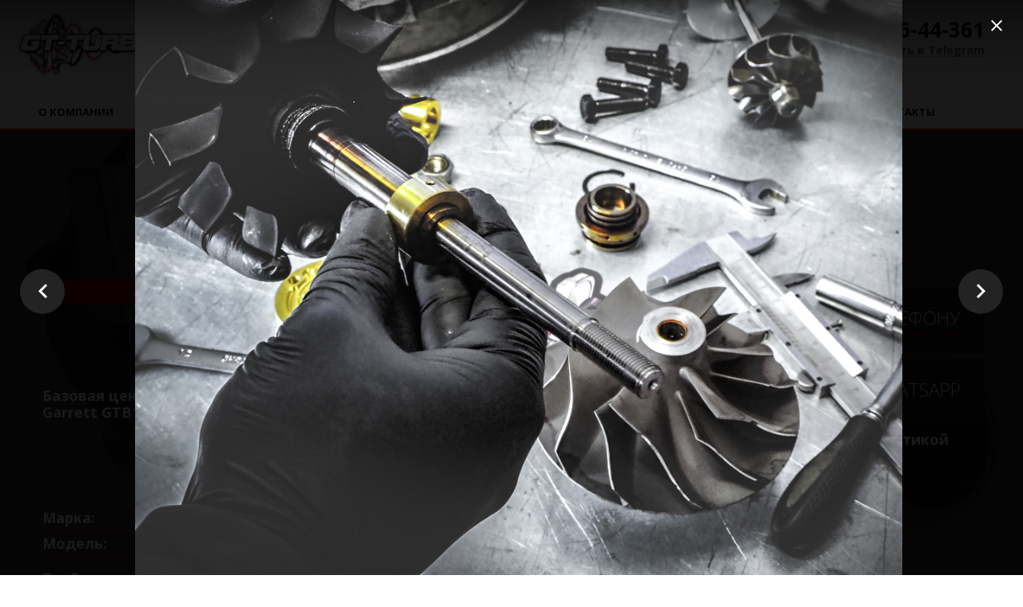

--- FILE ---
content_type: text/html; charset=utf-8
request_url: http://gt-turbo.ru/cars/remont-turbin-ford/turbina-garrett-gtb1746v-ford-1-8-kkda-qyba-90-125-l-s-detail?13
body_size: 11779
content:
<!DOCTYPE html>
<html prefix="og: http://ogp.me/ns#"  xmlns="http://www.w3.org/1999/xhtml" xml:lang="ru-ru" lang="ru-ru" dir="ltr">
<head>
<meta name="viewport" content="width=device-width, height=device-height, initial-scale=1.0, user-scalable=no, maximum-scale=1.0"/>
<meta name="theme-color" content="#CC2200">
<meta charset="utf-8" />
	<base href="http://gt-turbo.ru/cars/remont-turbin-ford/turbina-garrett-gtb1746v-ford-1-8-kkda-qyba-90-125-l-s-detail" />
	<meta name="keywords" content="Ford,KKDA,QYBA,Дизель, ремонт турбин Ford 
	Garrett GTB1746V, ремонт турбины Ford с мотором KKDA,QYBA, капитальный ремонт турбин 
	Garrett GTB1746V, ремонт турбокомпрессора 
	Garrett GTB1746V, капитальный ремонт турбокомпрессора 
	Garrett GTB1746V, ремонт клапана управления 
	Garrett GTB1746V, ремонт актуатора 
	Garrett GTB1746V, ремонт сервопривода 
	Garrett GTB1746V" />
	<meta name="title" content="Турбина Garrett GTB1746V Ford 1.8 KKDA / QYBA 90-125 л.с." />
	<meta name="robots" content="index,follow" />
	<meta name="author" content="GT-Turbo" />
	<meta property="og:image:width" content="1080" />
	<meta property="og:image:height" content="810" />
	<meta property="og:title" content="Ремонт турбины GTB1746V 763647-5021S для Ford Ford" />
	<meta property="og:type" content="article" />
	<meta property="og:image:url" content="http://gt-turbo.ru/images/work/_2210012_01.jpg" />
	<meta property="og:url" content="http://gt-turbo.ru/cars/remont-turbin-ford/turbina-garrett-gtb1746v-ford-1-8-kkda-qyba-90-125-l-s-detail?13" />
	<meta property="og:description" content="Ремонт турбин GTB1746V 763647-5021S для Ford Ford" />
	<meta name="description" content="Ремонт турбин GTB1746V 763647-5021S для Ford Ford" />
	<meta name="generator" content="Joomla! - Open Source Content Management" />
	<title>Ремонт турбины GTB1746V 763647-5021S для Ford Ford</title>
	<link href="http://gt-turbo.ru/shop/turbina-garrett-gtb1746v-ford-1-8-kkda-qyba-90-125-l-s-detail" rel="canonical" />
	<link href="/templates/oziofullscreen/favicon.ico" rel="shortcut icon" type="image/vnd.microsoft.icon" />
	<script src="/media/jui/js/jquery.min.js?6de6ff836e36eb4e9213250aebd95103"></script>
	<script src="/media/jui/js/jquery-noconflict.js?6de6ff836e36eb4e9213250aebd95103"></script>
	<script src="/media/jui/js/jquery-migrate.min.js?6de6ff836e36eb4e9213250aebd95103"></script>

<link rel="icon" href="http://gt-turbo.ru/favicon.png" type="image/png">
<link rel="stylesheet" type="text/css" href="https://fonts.googleapis.com/css?family=Open+Sans:300,400,700,800&amp;subset=latin,cyrillic">
<link rel="stylesheet" type="text/css" href="/css/font-awesome.min.css">
<link rel="stylesheet" type="text/css" href="/css/reset.css">
<link rel="stylesheet" type="text/css" href="/css/magnific-popup.css">
<link rel="stylesheet" type="text/css" href="/css/style.css">
<link rel="stylesheet" type="text/css" href="/css/adaptive.css">
<link rel="stylesheet" type="text/css" href="/css/my.css">
<link rel="stylesheet" type="text/css" href="/css/grid.css">
<link rel="stylesheet" type="text/css" href="/css/parallax.css">
<link rel="stylesheet" type="text/css" href="/css/pagination.css">
<script src="https://ajax.googleapis.com/ajax/libs/jquery/1.11.0/jquery.min.js"></script>
<script src="/js/instafeed.min.js"></script>
<script>
	
    var userFeed = new Instafeed({
        get: 'user',
        userId: 2284749418,  
		template: '<li><a class="img-instagram" href="/redirect.php?site={{link}}" target="_blank"><img class="inst_foto" src="/{{image}}" /><span class="lupa">&nbsp;</span></a></li>',
		limit: 20,
		resolution: 'low_resolution',
        accessToken: '2284749418.43e8d53.68ec311fe4394f09842be580d5f88f01'
    });
    userFeed.run();

</script>
<script type="application/ld+json">
{  
"@context" : "http://schema.org", 
 "@type" : "LocalBusiness",
 "name" : "GT-Turbo",
 "image" : "http://gt-turbo.ru/images/logo.png",
 "telephone" : "+7 (495) 66-44-361",
 "email" : "info@gt-turbo.ru",
 "priceRange" : "RUB",
 "address" : {
 "@type" : "PostalAddress",
 "streetAddress" : "Школьная улица, 169Д",
 "addressLocality" : "Россия, Московская область, Ленинский городской округ, село Молоково, ",
 "addressCountry" : "Россия",
 "postalCode" : "142714"
 },
 "openingHoursSpecification" : {
 "@type" : "OpeningHoursSpecification",
 "dayOfWeek" : {
 "@type" : "DayOfWeek",
 "name" : "ПН-ПТ"
 }
 },
 "sameAs" : [
    "http://vk.com/gt_turbo_ru",
    "https://plus.google.com/b/106497232724080849193/106497232724080849193",
	"https://twitter.com/gt_turbo_ru",
	"https://www.instagram.com/gt_turbo.ru/"
	]
}
</script>
<script type="text/javascript" src="http://gt-turbo.ru/components/com_bagallery/libraries/modal/ba_modal.js?2.3.1"></script><link rel="stylesheet" href="http://gt-turbo.ru/components/com_bagallery/assets/css/ba-style.css?2.3.1"><link rel="stylesheet" href="http://gt-turbo.ru/components/com_bagallery/assets/css/ba-effects.css?2.3.1"><script type="text/javascript" src="http://gt-turbo.ru/components/com_bagallery/libraries/ba_isotope/ba_isotope.js?2.3.1"></script><script type="text/javascript" src="http://gt-turbo.ru/components/com_bagallery/libraries/lazyload/jquery.lazyload.min.js?2.3.1"></script><script type="text/javascript" src="http://gt-turbo.ru/components/com_bagallery/assets/js/ba-gallery.js?2.3.1"></script></head>

<body class="index-page">
<header>
  <div class="container">
    <div class="row">
      <div class="logo col"> <a href="/./"> <img src="/images/logo.png" alt="GT-Turbo"> </a> </div>
      <div class="phone col"> <a href="tel:+74956644361" class="number">+7 (495) 66-44-361</a> <br>
        <div class="clear none"></div>
        <a rel=”nofollow” href="https://t.me/+79262145769" class="popupOpen dashed">Написать в Telegram</a> </div>
    </div>
    <div class="clear"></div>
  </div>
</header>
<header class="headermenu">
  <div class="container">
    <noindex>
      <div class="menu">
                <!-- Begin Right Sidebar -->
        <ul class="navbar cf">



<li class="item-949"><a href="/o-kompanii" title="О компании">О компании</a></li><li class="item-947 divider deeper parent"><a href="/" title="Услуги">Услуги</a><ul class="down-menu"> <div class="container ptype-lst-main"> <div class="category-view"><li class="item-948">
		<div class="ptype-lst-box col1 row1"><div class="ptype-lst-box-bg"><img src="/images/actuator.jpg" alt="Ремонт актуатора Hella, Siemens, Continental" />
		<a href="/remont-aktuatora" title="Ремонт актуатора Hella, Siemens, Continental"><span>Ремонт актуатора Hella, Siemens, Continental</span></a>
		</div></div></li></ul></li><li class="item-102 deeper parent"><a href="/remont-turbin" title="Ремонт турбин">Ремонт турбин</a><ul class="down-menu"> <div class="container ptype-lst-main"> <div class="category-view"><li class="item-797">
		<div class="ptype-lst-box col1 row1"><div class="ptype-lst-box-bg"><img src="/images/cars.jpg" alt="Легковые автомобили" />
		<a href="/remont-turbin" title="Легковые автомобили"><span>Легковые автомобили</span></a>
		</div></div></li><li class="item-886">
		<div class="ptype-lst-box col1 row1"><div class="ptype-lst-box-bg"><img src="/images/comerc.jpg" alt="Коммерческий транспорт" />
		<a href="/remont-turbin/kommercheskij-transport" title="Коммерческий транспорт"><span>Коммерческий транспорт</span></a>
		</div></div></li><li class="item-1022">
		<div class="ptype-lst-box col1 row1"><div class="ptype-lst-box-bg"><img src="/images/spec.jpg" alt="Спецтехника" />
		<a href="/remont-turbin/spectehnika" title="Спецтехника"><span>Спецтехника</span></a>
		</div></div></li><li class="item-796">
		<div class="ptype-lst-box col1 row1"><div class="ptype-lst-box-bg"><img src="/images/tech.jpg" alt="Технология ремонта дизельных турбин" />
		<a href="/remont-turbin/tekhnologiya-remonta-dizelnykh-turbin" title="Технология ремонта дизельных турбин"><span>Технология ремонта дизельных турбин</span></a>
		</div></div></li><li class="item-798">
		<div class="ptype-lst-box col1 row1"><div class="ptype-lst-box-bg"><img src="/images/balancedmenu.jpg" alt="Стендовые испытания турбины" />
		<a href="/remont-turbin/stendovye-ispytaniya-turbiny" title="Стендовые испытания турбины"><span>Стендовые испытания турбины</span></a>
		</div></div></li><li class="item-950">
		<div class="ptype-lst-box col1 row1"><div class="ptype-lst-box-bg"><img src="/images/map.jpg" alt="Ремонт турбин по всей России" />
		<a href="/remont-turbin/remont-turbin-russia" title="Ремонт турбин по всей России"><span>Ремонт турбин по всей России</span></a>
		</div></div></li></ul></li><li class="item-103"><a href="/turbiny-dly-gruzovikov" title="Турбины для грузовиков">Турбины для грузовиков</a></li><li class="item-104"><a href="/gibridnye-turbiny" title="Гибридные турбины">Гибридные турбины</a></li><li class="item-121"><a href="/remont-sharikovyx-turbin" title="Шариковые турбины">Шариковые турбины</a></li><li class="item-169 deeper parent"><a href="/shop" title="Магазин">Магазин</a><ul class="down-menu"> <div class="container ptype-lst-main"> <div class="category-view"><li class="item-352">
		<div class="ptype-lst-box col1 row1"><div class="ptype-lst-box-bg"><img src="/images/stories/virtuemart/category/resized/sp_Turbo_big[1]_500x500.jpg" alt="Шариковые турбины" />
		<a href="/shop/turbo-ball-bearing" title="Шариковые турбины"><span>Шариковые турбины</span></a>
		</div></div></li><li class="item-364">
		<div class="ptype-lst-box col1 row1"><div class="ptype-lst-box-bg"><img src="/images/stories/virtuemart/category/resized/WestGate_500x500.jpg" alt="Вестгейты" />
		<a href="/shop/valve-westgate" title="Вестгейты"><span>Вестгейты</span></a>
		</div></div></li><li class="item-363">
		<div class="ptype-lst-box col1 row1"><div class="ptype-lst-box-bg"><img src="/images/stories/virtuemart/category/resized/tial_BV_50mm_500x500.jpg" alt="Клапан Блоу-офф" />
		<a href="/shop/valve-blow-off" title="Клапан Блоу-офф"><span>Клапан Блоу-офф</span></a>
		</div></div></li><li class="item-351">
		<div class="ptype-lst-box col1 row1"><div class="ptype-lst-box-bg"><img src="/images/stories/virtuemart/category/resized/tial-turbine-housing[1]_500x500.jpg" alt="Горячая часть" />
		<a href="/shop/turbine-housing" title="Горячая часть"><span>Горячая часть</span></a>
		</div></div></li><li class="item-353">
		<div class="ptype-lst-box col1 row1"><div class="ptype-lst-box-bg"><img src="/images/stories/virtuemart/category/resized/wheel-GTX-R[1]_500x500.jpg" alt="Апгрейд GT в GTX" />
		<a href="/shop/peredelka-turbiny-garrett-gt-v-garrett-gtx-r" title="Апгрейд GT в GTX"><span>Апгрейд GT в GTX</span></a>
		</div></div></li><li class="item-354">
		<div class="ptype-lst-box col1 row1"><div class="ptype-lst-box-bg"><img src="/images/stories/virtuemart/category/resized/vband-flange-Inlet-Outlet[1]_500x500.jpg" alt="V-Band хомуты и фланцы" />
		<a href="/shop/v-band-clamps-flanges" title="V-Band хомуты и фланцы"><span>V-Band хомуты и фланцы</span></a>
		</div></div></li><li class="item-355">
		<div class="ptype-lst-box col1 row1"><div class="ptype-lst-box-bg"><img src="/images/stories/virtuemart/category/resized/restrictor_500x500.jpg" alt="Рестрикторы" />
		<a href="/shop/restriktor" title="Рестрикторы"><span>Рестрикторы</span></a>
		</div></div></li><li class="item-356">
		<div class="ptype-lst-box col1 row1"><div class="ptype-lst-box-bg"><img src="/images/stories/virtuemart/category/resized/banjo_500x500.jpg" alt="Фитинги и банджо болты" />
		<a href="/shop/fitingi-i-banjo-bolt" title="Фитинги и банджо болты"><span>Фитинги и банджо болты</span></a>
		</div></div></li><li class="item-357">
		<div class="ptype-lst-box col1 row1"><div class="ptype-lst-box-bg"><img src="/images/stories/virtuemart/category/resized/oil-return-line_500x500.jpg" alt="Масло слив, подача" />
		<a href="/shop/oil-drain-return-pipe-kit" title="Масло слив, подача"><span>Масло слив, подача</span></a>
		</div></div></li><li class="item-358">
		<div class="ptype-lst-box col1 row1"><div class="ptype-lst-box-bg"><img src="/images/stories/virtuemart/category/resized/prokladki-na-turbinu_500x500.jpg" alt="Прокладки на турбину" />
		<a href="/shop/gasket-turbocharger" title="Прокладки на турбину"><span>Прокладки на турбину</span></a>
		</div></div></li><li class="item-359">
		<div class="ptype-lst-box col1 row1"><div class="ptype-lst-box-bg"><img src="/images/stories/virtuemart/category/resized/prokladki-na-vyhlop_500x500.jpg" alt="Прокладки на выхлоп" />
		<a href="/shop/gasket-exhaust" title="Прокладки на выхлоп"><span>Прокладки на выхлоп</span></a>
		</div></div></li><li class="item-360">
		<div class="ptype-lst-box col1 row1"><div class="ptype-lst-box-bg"><img src="/images/stories/virtuemart/category/resized/turbo-gaiiki_500x500.jpg" alt="Шпильки и гайки" />
		<a href="/shop/studs-nuts" title="Шпильки и гайки"><span>Шпильки и гайки</span></a>
		</div></div></li><li class="item-361">
		<div class="ptype-lst-box col1 row1"><div class="ptype-lst-box-bg"><img src="/images/stories/virtuemart/category/resized/thermo[1]_500x500.jpg" alt="Термо защита" />
		<a href="/shop/thermo-protection" title="Термо защита"><span>Термо защита</span></a>
		</div></div></li><li class="item-362">
		<div class="ptype-lst-box col1 row1"><div class="ptype-lst-box-bg"><img src="/images/stories/virtuemart/category/resized/troiniki-vacum_500x500.jpg" alt="Вакумные тройники" />
		<a href="/shop/vacuum-fitting-tee" title="Вакумные тройники"><span>Вакумные тройники</span></a>
		</div></div></li><li class="item-365">
		<div class="ptype-lst-box col1 row1"><div class="ptype-lst-box-bg"><img src="/images/stories/virtuemart/category/resized/mac-solenoid_500x500.jpg" alt="Boost соленоид" />
		<a href="/shop/boost-solenoid" title="Boost соленоид"><span>Boost соленоид</span></a>
		</div></div></li><li class="item-366">
		<div class="ptype-lst-box col1 row1"><div class="ptype-lst-box-bg"><img src="/images/stories/virtuemart/category/resized/selicon-hose_500x500.jpg" alt="Шланги" />
		<a href="/shop/hoses" title="Шланги"><span>Шланги</span></a>
		</div></div></li><li class="item-367">
		<div class="ptype-lst-box col1 row1"><div class="ptype-lst-box-bg"><img src="/images/stories/virtuemart/category/resized/Oil-Filter-Sandwich-Adapter_500x500.jpg" alt="Масло проставка" />
		<a href="/shop/oil-sandwich-plate-adapter" title="Масло проставка"><span>Масло проставка</span></a>
		</div></div></li><li class="item-368">
		<div class="ptype-lst-box col1 row1"><div class="ptype-lst-box-bg"><img src="/images/stories/virtuemart/category/resized/Stainless-Steel-Hose-Clamps3_500x500.jpg" alt="Хомуты для пайпов" />
		<a href="/shop/clamps-pipes" title="Хомуты для пайпов"><span>Хомуты для пайпов</span></a>
		</div></div></li></ul></li><li class="item-108"><a href="/contacts" title="Контакты">Контакты</a></li></ul>

        <!-- End Right Sidebar -->
              </div>
    </noindex>
    <div class="clear"></div>
  </div>
</header>
<div role="main">
        
  
  
  <!-- Begin Content -->
  <div id="system-message-container">
	</div>

  <style type="text/css">
.tovar {
 background-image: url("http://gt-turbo.ru/images/stories/virtuemart/product/turbo/763647-5021S_1.jpg") !important;}
</style>

<div id="Product" itemscope itemtype="http://schema.org/Product">
  
  <div itemscope itemprop="offers" itemtype="http://schema.org/Offer">
    <meta itemprop="price" content="8000">
    <meta itemprop="priceCurrency" content="RUB">
    <link itemprop="availability" href="http://schema.org/InStock">
  </div>
		  
		  
<div class="parallax-window parallaxMain parallax tovar reasons notifi_block">
  <div class="overlay"></div>
  <div class="container">
    <h1 class="cent" ><b class="extra">Ремонт турбин 
GTB1746V	
		<span itemprop="sku">
	  763647-5021S	</span> 
	<span itemprop="name">
      
	Garrett      
	</span> 
	
	

	

	</b><br>
     для
			 <span itemprop="brand">	
	Ford Ford	</span>  с гарантией на работы и запчасти:</h1>
    <div class="row">
      <div class="col">

        <table class="tabelTov">
          <tr>
            <th colspan="2"><strong>Спецификация турбины:</strong></th>
          </tr>
		            <tr>
            <td><strong>Базовая цена ремонта 
	Garrett GTB1746V :</strong></td>
            <td><span class="RedText"> Уточните по <a href="tel:+74956644361">телефону</a> или <a href="https://wa.me/74956644361">WhatsApp</a> *</span> </br> <p>* Включает в себя диагностику, и все комплектующие для ремонта.</p> </br>
			<p style="padding: 0px;margin: 0px;font-size: 11px;">* Возможна изменения цены при скрытых дефектах.</p></td>
          </tr>
          <tr>
            <td><strong>Марка:</strong></td>
            <td><b>Ford</b></td>
          </tr>
          <tr>
            <td><strong>Модель:</strong></td>
            <td><b>Ford</b></td>
          </tr>
          <tr>
            <td><strong>Турбина:</strong></td>
            <td>
	<a class="btnModel"  href="/honeywell-garrett">Garrett</a>               
              <a class="btnModel"  href="http://gt-turbo.ru/search?keyword=GTB1746V">GTB1746V</a>
</td>
          </tr>
          <tr>
            <td><strong>Двигатель:</strong></td>
            <td>KKDA,QYBA</td>
          </tr>
          <tr>
            <td><strong>Мощность:</strong></td>
            <td> л.с. </td>
          </tr>
          <tr>
            <td><strong>Объем двигателя:</strong></td>
            <td>1,8</td>
          </tr>
          <tr>
            <td><strong>Тип топлива:</strong></td>
            <td>Дизель</td>
          </tr>
          <tr>
            <td><strong>Номер:</strong></td>
            <td>763647-0014<br>763647-0019<br>763647-0021<br>763647-5014S<br>763647-5019S
</td>
          </tr>
          <tr>
            <td><strong>Оригинальный номер OEM:</strong></td>
            <td>7G9Q6K682BA<br>7G9Q6K682BB<br>7G9Q6K682BC<br>7G9Q6K682BD<br>1567329<br>1464596<br>1478634<br>1521485<br>1567329
</td>
          </tr>
		  		  <tr>
            <td colspan="2">Турбина восстановливаеться с использованием оригинальных запчастей фирмы 
	Garrett</td>

          </tr>
		  		  		  <tr>
            <td colspan="2">
		  При наличии турбины 
	Garrett  GTB1746V на складе, предоставляется в обмен на неисправную. Срок выполенения ремонта 1-3 дня.
		 </td>

          </tr>
		  

		  

          <tr>
            <td colspan="2"><strong>Возможен безналичный расчет и отправка в регионы.</strong></td>
          </tr>

		  
		  
		  <tr>
            <td><strong>Контактный телефон</strong></td>
            <td><a class="btnModel" href="tel:+74956644361">+7(495)66-44-361</a></td>
          </tr>
        </table>
      </div>
      <div class="col">
  <div id="right_menu">
<ul>
<li><a href="tel:+74956644361">Позвонить по телефону<br><span>Контактный телефон для связи +74956644361</span></a></li>
<li><a href="https://wa.me/74956644361">Написать в WhatsApp<br><span></span></a></li>
</ul>
</div>
          <h3>Базовая цена ремонта турбины с полной диагностикой состовляет Уточните по <a href="tel:+74956644361">телефону</a> или <a href="https://wa.me/74956644361">WhatsApp</a></h3>

	  <img src="/images/ford-logo.png" alt="ford" > </div>
    </div>
  </div>
</div>
<div class="reasons">
  <div class="container">
    <div class="row">
      <div class="col">
        <h2 class="centM600"><b class="extra">Стоимость ремонта турбины Ford GTB1746V</b> для модели Ford с двигателем KKDA,QYBA:</h2>
                <p> В нашей компании одним из основных направлений является ремонт дизельных турбин. На нашем оборудовании всегда можно произвести диагностику и ремонт дизельного турбокомпрессора. </p>
        <span class="RedText" itemprop="description">Цена капитального ремонта турбины
        
	Garrett        GTB1746V для Ford состовляет: Уточните по <a href="tel:+74956644361">телефону</a> или <a href="https://wa.me/74956644361">WhatsApp</a> в зависимости от сложности ремонта и поврежения ТКР.</span>
        <p> Основное отличии турбин для дизельных двигателей это наличие механизма изменения геометрии (VNT).  Для управления геометрией турбины используется клапан. Они бывают двух типов: вакуумный и электромагнитный (сервопривод). </p>
        <div id="right_menu">
          <ul>
            <li><a href="/remont-aktuatora">Ремонт электронного актуатора<br>
              <span>Востановление, ремонт сервопривода</span></a></li>
          </ul>
        </div>
        <p>Очень часто проблема с неисправностью турбины возникает из-за неправильной работы управляющего клапана геометрией. Такая болезнь очень часто встречается на автомобилях оснащенными клапанами фирмы Hella. Зачастую выходит из строя не электронная часть клапана а ее механическая часть. </p>
        <ul class="valid">
          <li><span>Когда турбина поступает в ремонт, она сначала тщательно осматривается с внешней стороны с целью выявления наличия всех составных частей, внешних дефектов и деформаций.</span></li>
          <li><span>После этого с турбины снимаются обе «улитки» и визуально определяется состояние крыльчаток. Довольно часто роторы имеют физические повреждения, которые видны сразу. Такие повреждения говорят о том, что ремонт турбины неизбежен.</span></li>
          <li><span>Далее разбирается центральный корпус дизельной турбины, так называемый «картридж»,далее детали попадают в моечную машину. В ней они обрабатываются моечным раствором, который снимает с деталей все загрязнения и отложения.</span></li>
          <li><span>Потом происходит детальная дефектовка всех составляющих частей турбины для выявления пригодности к восстановлению. Части признанные непригодными - заменяются на новые.</span></li>
          <li><span>Для замены на складе всегда есть в наличии фирменные роторы, втулки, подшипники и оси для всех видов турбин. Благодаря этому ремонт турбины не затягиваться на длительный срок.</span></li>
        </ul>
        <img src="/images/proverka-aktuatora.jpg" alt="Ремонт электронного актуатора"> </div>
          </div>
    <div class="col">
      <h2 class="centM600"><b class="extra">Фото турбины Ford с мотора KKDA,QYBA </b>
        
	Garrett        GTB1746V</h2>
      <p>
        



<div class="additional-images">
			<div class="floatleft">
			<a  rel='vm-additional-images' href="http://gt-turbo.ru/images/stories/virtuemart/product/turbo/763647-5021S_1.jpg"><img src="/images/stories/virtuemart/product/turbo/763647-5021S_1.jpg" alt="" itemprop='image' /></a>		</div>
			<div class="floatleft">
			<a  rel='vm-additional-images' href="http://gt-turbo.ru/images/stories/virtuemart/product/turbo/763647-5021S_2.jpg"><img src="/images/stories/virtuemart/product/turbo/763647-5021S_2.jpg" alt="" itemprop='image' /></a>		</div>
			<div class="floatleft">
			<a  rel='vm-additional-images' href="http://gt-turbo.ru/images/stories/virtuemart/product/turbo/763647-5021S_3.jpg"><img src="/images/stories/virtuemart/product/turbo/763647-5021S_3.jpg" alt="" itemprop='image' /></a>		</div>
		<div class="clear"></div>
</div>


 <img src="http://gt-turbo.ru/images/stories/virtuemart/product/turbo/763647-5021S_1.jpg"title="Фото турбины 
	Garrett GTB1746V Ford с мотора KKDA,QYBA">
      </p>
    </div>

    <div class="clear"> </div>
  </div>
</div>
</span>
</div>
</div>

  <!-- End Content -->
  
    <!-- Begin Right Sidebar -->
  <div id="offlajn-ajax-tile-results"></div>
<div class="ajax-clear"></div>

  <!-- End Right Sidebar -->
    
      <!-- Begin Right Sidebar -->
  <div class="notifi_block block_text">
    <div class="container">
      <h2 class="centM600"><b class="extra">Фото наших работ</b>Рабочий процесс:</h2>
      

<div class="custom"  >
	<div class='ba-gallery ' data-gallery='1' style="background-color:rgba(0,0,0,0.9);"><div id="ba-notification" class="gallery-notification"><i class="zmdi zmdi-close"></i><h4>Error</h4><p></p></div><div class="modal-scrollable" style="display:none;"><div class="ba-modal gallery-modal " style="display:none"><div class="ba-modal-header row-fluid" style="box-shadow: inset 0px 130px 100px -125px rgba(0,0,0,0.9);"><div class="ba-modal-title" ><h3 class="modal-title" style="color:rgba(255, 255, 255, 1);"></h3></div><div class="ba-center-icons"></div><div class="ba-right-icons"><div class="header-icons"><i class="ba-icon-close zmdi zmdi-close" style="color:rgba(255, 255, 255, 1)"></i></div></div></div><div class="ba-modal-body"><div class="modal-image"><input type="hidden" class="ba-juri" value="http://gt-turbo.ru/"></div><div class="description-wrapper"><div class="modal-description"></div></div></div></div><input type='hidden' class='lightbox-options' value='{"lightbox_border":"rgba(255, 255, 255, 1)","lightbox_bg":"#000000","lightbox_bg_transparency":"0.9","display_likes":"","display_header":"1","display_zoom":"1","lightbox_display_title":"1","lightbox_width":"","auto_resize":1,"disable_lightbox":"0","twitter_share":"1","odnoklassniki_share":"1","description_position":"below","facebook_share":"1","pinterest_share":"1","linkedin_share":"1","vkontakte_share":"1","display_download":"1","enable_alias":"1","display_fullscreen":"1","header_icons_color":"rgba(255, 255, 255, 1)"}'><div class="modal-nav" style="display:none"><i class="ba-left-action zmdi zmdi-chevron-left" style="color:rgba(255, 255, 255, 1); background-color:rgba(35, 35, 35, 1)"></i><i class="ba-right-action zmdi zmdi-chevron-right" style="color:rgba(255, 255, 255, 1); background-color:rgba(35, 35, 35, 1)"></i></div></div><div class="ba-gallery-row-wrapper"><div class='ba-gallery-content-wrapper'><div class='ba-gallery-content'><div class='row-fluid'><div class='span12 ba-gallery-grid disable-caption'><div class='ba-gallery-items category-0 category-1' style='display: none;'><span data-href='http://gt-turbo.ru/cars/remont-turbin-ford/turbina-garrett-gtb1746v-ford-1-8-kkda-qyba-90-125-l-s-detail?16' class='ba-gallery-image-link'></span><div class='ba-image'><img src='http://gt-turbo.ru/images/bagallery/gallery-1/thumbnail/category-1/_2210038.jpg?1624449783' data-width="800" data-height="600" alt=''><div class='ba-caption'><div class='ba-caption-content'><p class='image-category'>Ремонт</p></div></div><input type='hidden' class='image-id' data-id='ba-image-16' value='{"id":"16","form_id":"1","category":"category-1","name":"_2210038.jpg","path":"\/images\/work\/_2210038.jpg","url":"http:\/\/gt-turbo.ru\/images\/work\/_2210038.jpg","thumbnail_url":"\/images\/bagallery\/gallery-1\/thumbnail\/category-1\/_2210038.jpg","title":"","short":"","alt":"","description":"","link":"","video":"","settings":null,"likes":"0","imageId":"16","target":"blank","lightboxUrl":"","watermark_name":"_2210038.jpg","hideInAll":"0","suffix":""}'></div></div><div class='ba-gallery-items category-0 category-1' style='display: none;'><span data-href='http://gt-turbo.ru/cars/remont-turbin-ford/turbina-garrett-gtb1746v-ford-1-8-kkda-qyba-90-125-l-s-detail?15' class='ba-gallery-image-link'></span><div class='ba-image'><img src='http://gt-turbo.ru/images/bagallery/gallery-1/thumbnail/category-1/_2210032.jpg?1624449783' data-width="800" data-height="600" alt=''><div class='ba-caption'><div class='ba-caption-content'><p class='image-category'>Ремонт</p></div></div><input type='hidden' class='image-id' data-id='ba-image-15' value='{"id":"15","form_id":"1","category":"category-1","name":"_2210032.jpg","path":"\/images\/work\/_2210032.jpg","url":"http:\/\/gt-turbo.ru\/images\/work\/_2210032.jpg","thumbnail_url":"\/images\/bagallery\/gallery-1\/thumbnail\/category-1\/_2210032.jpg","title":"","short":"","alt":"","description":"","link":"","video":"","settings":null,"likes":"0","imageId":"15","target":"blank","lightboxUrl":"","watermark_name":"_2210032.jpg","hideInAll":"0","suffix":""}'></div></div><div class='ba-gallery-items category-0 category-1' style='display: none;'><span data-href='http://gt-turbo.ru/cars/remont-turbin-ford/turbina-garrett-gtb1746v-ford-1-8-kkda-qyba-90-125-l-s-detail?14' class='ba-gallery-image-link'></span><div class='ba-image'><img src='http://gt-turbo.ru/images/bagallery/gallery-1/thumbnail/category-1/_2210018_01.jpg?1624449783' data-width="800" data-height="600" alt=''><div class='ba-caption'><div class='ba-caption-content'><p class='image-category'>Ремонт</p></div></div><input type='hidden' class='image-id' data-id='ba-image-14' value='{"id":"14","form_id":"1","category":"category-1","name":"_2210018_01.jpg","path":"\/images\/work\/_2210018_01.jpg","url":"http:\/\/gt-turbo.ru\/images\/work\/_2210018_01.jpg","thumbnail_url":"\/images\/bagallery\/gallery-1\/thumbnail\/category-1\/_2210018_01.jpg","title":"","short":"","alt":"","description":"","link":"","video":"","settings":null,"likes":"0","imageId":"14","target":"blank","lightboxUrl":"","watermark_name":"_2210018_01.jpg","hideInAll":"0","suffix":""}'></div></div><div class='ba-gallery-items category-0 category-1' style='display: none;'><span data-href='http://gt-turbo.ru/cars/remont-turbin-ford/turbina-garrett-gtb1746v-ford-1-8-kkda-qyba-90-125-l-s-detail?13' class='ba-gallery-image-link'></span><div class='ba-image'><img src='http://gt-turbo.ru/images/bagallery/gallery-1/thumbnail/category-1/_2210012_01.jpg?1624449783' data-width="800" data-height="600" alt=''><div class='ba-caption'><div class='ba-caption-content'><p class='image-category'>Ремонт</p></div></div><input type='hidden' class='image-id' data-id='ba-image-13' value='{"id":"13","form_id":"1","category":"category-1","name":"_2210012_01.jpg","path":"\/images\/work\/_2210012_01.jpg","url":"http:\/\/gt-turbo.ru\/images\/work\/_2210012_01.jpg","thumbnail_url":"\/images\/bagallery\/gallery-1\/thumbnail\/category-1\/_2210012_01.jpg","title":"","short":"","alt":"","description":"","link":"","video":"","settings":null,"likes":"0","imageId":"13","target":"blank","lightboxUrl":"","watermark_name":"_2210012_01.jpg","hideInAll":"0","suffix":""}'></div></div><div class='ba-gallery-items category-0 category-1' style='display: none;'><span data-href='http://gt-turbo.ru/cars/remont-turbin-ford/turbina-garrett-gtb1746v-ford-1-8-kkda-qyba-90-125-l-s-detail?12' class='ba-gallery-image-link'></span><div class='ba-image'><img src='http://gt-turbo.ru/images/bagallery/gallery-1/thumbnail/category-1/_2210010_02.jpg?1624449783' data-width="800" data-height="600" alt=''><div class='ba-caption'><div class='ba-caption-content'><p class='image-category'>Ремонт</p></div></div><input type='hidden' class='image-id' data-id='ba-image-12' value='{"id":"12","form_id":"1","category":"category-1","name":"_2210010_02.jpg","path":"\/images\/work\/_2210010_02.jpg","url":"http:\/\/gt-turbo.ru\/images\/work\/_2210010_02.jpg","thumbnail_url":"\/images\/bagallery\/gallery-1\/thumbnail\/category-1\/_2210010_02.jpg","title":"","short":"","alt":"","description":"","link":"","video":"","settings":null,"likes":"0","imageId":"12","target":"blank","lightboxUrl":"","watermark_name":"_2210010_02.jpg","hideInAll":"0","suffix":""}'></div></div><div class='ba-gallery-items category-0 category-1' style='display: none;'><span data-href='http://gt-turbo.ru/cars/remont-turbin-ford/turbina-garrett-gtb1746v-ford-1-8-kkda-qyba-90-125-l-s-detail?11' class='ba-gallery-image-link'></span><div class='ba-image'><img src='http://gt-turbo.ru/images/bagallery/gallery-1/thumbnail/category-1/_2210007_02.jpg?1624449783' data-width="800" data-height="600" alt=''><div class='ba-caption'><div class='ba-caption-content'><p class='image-category'>Ремонт</p></div></div><input type='hidden' class='image-id' data-id='ba-image-11' value='{"id":"11","form_id":"1","category":"category-1","name":"_2210007_02.jpg","path":"\/images\/work\/_2210007_02.jpg","url":"http:\/\/gt-turbo.ru\/images\/work\/_2210007_02.jpg","thumbnail_url":"\/images\/bagallery\/gallery-1\/thumbnail\/category-1\/_2210007_02.jpg","title":"","short":"","alt":"","description":"","link":"","video":"","settings":null,"likes":"0","imageId":"11","target":"blank","lightboxUrl":"","watermark_name":"_2210007_02.jpg","hideInAll":"0","suffix":""}'></div></div><div class='ba-gallery-items category-0 category-1' style='display: none;'><span data-href='http://gt-turbo.ru/cars/remont-turbin-ford/turbina-garrett-gtb1746v-ford-1-8-kkda-qyba-90-125-l-s-detail?8' class='ba-gallery-image-link'></span><div class='ba-image'><img src='http://gt-turbo.ru/images/bagallery/gallery-1/thumbnail/category-1/_2210004_04.jpg?1624449783' data-width="800" data-height="600" alt=''><div class='ba-caption'><div class='ba-caption-content'><p class='image-category'>Ремонт</p></div></div><input type='hidden' class='image-id' data-id='ba-image-8' value='{"id":"8","form_id":"1","category":"category-1","name":"_2210004_04.jpg","path":"\/images\/work\/_2210004_04.jpg","url":"http:\/\/gt-turbo.ru\/images\/work\/_2210004_04.jpg","thumbnail_url":"\/images\/bagallery\/gallery-1\/thumbnail\/category-1\/_2210004_04.jpg","title":"","short":"","alt":"","description":"","link":"","video":"","settings":null,"likes":"0","imageId":"8","target":"blank","lightboxUrl":"","watermark_name":"_2210004_04.jpg","hideInAll":"0","suffix":""}'></div></div><div class='ba-gallery-items category-0 category-1' style='display: none;'><span data-href='http://gt-turbo.ru/cars/remont-turbin-ford/turbina-garrett-gtb1746v-ford-1-8-kkda-qyba-90-125-l-s-detail?10' class='ba-gallery-image-link'></span><div class='ba-image'><img src='http://gt-turbo.ru/images/bagallery/gallery-1/thumbnail/category-1/_2210006_03.jpg?1624449783' data-width="800" data-height="600" alt=''><div class='ba-caption'><div class='ba-caption-content'><p class='image-category'>Ремонт</p></div></div><input type='hidden' class='image-id' data-id='ba-image-10' value='{"id":"10","form_id":"1","category":"category-1","name":"_2210006_03.jpg","path":"\/images\/work\/_2210006_03.jpg","url":"http:\/\/gt-turbo.ru\/images\/work\/_2210006_03.jpg","thumbnail_url":"\/images\/bagallery\/gallery-1\/thumbnail\/category-1\/_2210006_03.jpg","title":"","short":"","alt":"","description":"","link":"","video":"","settings":null,"likes":"0","imageId":"10","target":"blank","lightboxUrl":"","watermark_name":"_2210006_03.jpg","hideInAll":"0","suffix":""}'></div></div><div class='ba-gallery-items category-0 category-1' style='display: none;'><span data-href='http://gt-turbo.ru/cars/remont-turbin-ford/turbina-garrett-gtb1746v-ford-1-8-kkda-qyba-90-125-l-s-detail?9' class='ba-gallery-image-link'></span><div class='ba-image'><img src='http://gt-turbo.ru/images/bagallery/gallery-1/thumbnail/category-1/_2210005_03.jpg?1624449783' data-width="800" data-height="600" alt=''><div class='ba-caption'><div class='ba-caption-content'><p class='image-category'>Ремонт</p></div></div><input type='hidden' class='image-id' data-id='ba-image-9' value='{"id":"9","form_id":"1","category":"category-1","name":"_2210005_03.jpg","path":"\/images\/work\/_2210005_03.jpg","url":"http:\/\/gt-turbo.ru\/images\/work\/_2210005_03.jpg","thumbnail_url":"\/images\/bagallery\/gallery-1\/thumbnail\/category-1\/_2210005_03.jpg","title":"","short":"","alt":"","description":"","link":"","video":"","settings":null,"likes":"0","imageId":"9","target":"blank","lightboxUrl":"","watermark_name":"_2210005_03.jpg","hideInAll":"0","suffix":""}'></div></div><div class='ba-gallery-items category-0 category-1' style='display: none;'><span data-href='http://gt-turbo.ru/cars/remont-turbin-ford/turbina-garrett-gtb1746v-ford-1-8-kkda-qyba-90-125-l-s-detail?6' class='ba-gallery-image-link'></span><div class='ba-image'><img src='http://gt-turbo.ru/images/bagallery/gallery-1/thumbnail/category-1/_2210003_03.jpg?1624449783' data-width="800" data-height="600" alt=''><div class='ba-caption'><div class='ba-caption-content'><p class='image-category'>Ремонт</p></div></div><input type='hidden' class='image-id' data-id='ba-image-6' value='{"id":"6","form_id":"1","category":"category-1","name":"_2210003_03.jpg","path":"\/images\/work\/_2210003_03.jpg","url":"http:\/\/gt-turbo.ru\/images\/work\/_2210003_03.jpg","thumbnail_url":"\/images\/bagallery\/gallery-1\/thumbnail\/category-1\/_2210003_03.jpg","title":"","short":"","alt":"","description":"","link":"","video":"","settings":null,"likes":"0","imageId":"6","target":"blank","lightboxUrl":"","watermark_name":"_2210003_03.jpg","hideInAll":"0","suffix":""}'></div></div><div class='ba-gallery-items category-0 category-1' style='display: none;'><span data-href='http://gt-turbo.ru/cars/remont-turbin-ford/turbina-garrett-gtb1746v-ford-1-8-kkda-qyba-90-125-l-s-detail?4' class='ba-gallery-image-link'></span><div class='ba-image'><img src='http://gt-turbo.ru/images/bagallery/gallery-1/thumbnail/category-1/_2210001_03.jpg?1624449783' data-width="800" data-height="600" alt=''><div class='ba-caption'><div class='ba-caption-content'><p class='image-category'>Ремонт</p></div></div><input type='hidden' class='image-id' data-id='ba-image-4' value='{"id":"4","form_id":"1","category":"category-1","name":"_2210001_03.jpg","path":"\/images\/work\/_2210001_03.jpg","url":"http:\/\/gt-turbo.ru\/images\/work\/_2210001_03.jpg","thumbnail_url":"\/images\/bagallery\/gallery-1\/thumbnail\/category-1\/_2210001_03.jpg","title":"","short":"","alt":"","description":"","link":"","video":"","settings":null,"likes":"0","imageId":"4","target":"blank","lightboxUrl":"","watermark_name":"_2210001_03.jpg","hideInAll":"0","suffix":""}'></div></div><div class='ba-gallery-items category-0 category-1' style='display: none;'><span data-href='http://gt-turbo.ru/cars/remont-turbin-ford/turbina-garrett-gtb1746v-ford-1-8-kkda-qyba-90-125-l-s-detail?3' class='ba-gallery-image-link'></span><div class='ba-image'><img src='http://gt-turbo.ru/images/bagallery/gallery-1/thumbnail/category-1/P2200006.jpg?1624449783' data-width="800" data-height="600" alt=''><div class='ba-caption'><div class='ba-caption-content'><p class='image-category'>Ремонт</p></div></div><input type='hidden' class='image-id' data-id='ba-image-3' value='{"id":"3","form_id":"1","category":"category-1","name":"P2200006.jpg","path":"\/images\/work\/P2200006.jpg","url":"http:\/\/gt-turbo.ru\/images\/work\/P2200006.jpg","thumbnail_url":"\/images\/bagallery\/gallery-1\/thumbnail\/category-1\/P2200006.jpg","title":"","short":"","alt":"","description":"","link":"","video":"","settings":null,"likes":"0","imageId":"3","target":"blank","lightboxUrl":"","watermark_name":"P2200006.jpg","hideInAll":"0","suffix":""}'></div></div><div class='ba-gallery-items category-0 category-1' style='display: none;'><span data-href='http://gt-turbo.ru/cars/remont-turbin-ford/turbina-garrett-gtb1746v-ford-1-8-kkda-qyba-90-125-l-s-detail?2' class='ba-gallery-image-link'></span><div class='ba-image'><img src='http://gt-turbo.ru/images/bagallery/gallery-1/thumbnail/category-1/P2200005.jpg?1624449783' data-width="800" data-height="600" alt=''><div class='ba-caption'><div class='ba-caption-content'><p class='image-category'>Ремонт</p></div></div><input type='hidden' class='image-id' data-id='ba-image-2' value='{"id":"2","form_id":"1","category":"category-1","name":"P2200005.jpg","path":"\/images\/work\/P2200005.jpg","url":"http:\/\/gt-turbo.ru\/images\/work\/P2200005.jpg","thumbnail_url":"\/images\/bagallery\/gallery-1\/thumbnail\/category-1\/P2200005.jpg","title":"","short":"","alt":"","description":"","link":"","video":"","settings":null,"likes":"0","imageId":"2","target":"blank","lightboxUrl":"","watermark_name":"P2200005.jpg","hideInAll":"0","suffix":""}'></div></div><div class='ba-gallery-items category-0 category-1' style='display: none;'><span data-href='http://gt-turbo.ru/cars/remont-turbin-ford/turbina-garrett-gtb1746v-ford-1-8-kkda-qyba-90-125-l-s-detail?1' class='ba-gallery-image-link'></span><div class='ba-image'><img src='http://gt-turbo.ru/images/bagallery/gallery-1/thumbnail/category-1/P2200004.jpg?1624449783' data-width="800" data-height="600" alt=''><div class='ba-caption'><div class='ba-caption-content'><p class='image-category'>Ремонт</p></div></div><input type='hidden' class='image-id' data-id='ba-image-1' value='{"id":"1","form_id":"1","category":"category-1","name":"P2200004.jpg","path":"\/images\/work\/P2200004.jpg","url":"http:\/\/gt-turbo.ru\/images\/work\/P2200004.jpg","thumbnail_url":"\/images\/bagallery\/gallery-1\/thumbnail\/category-1\/P2200004.jpg","title":"","short":"","alt":"","description":"","link":"","video":"","settings":null,"likes":"0","imageId":"1","target":"blank","lightboxUrl":"","watermark_name":"P2200004.jpg","hideInAll":"0","suffix":""}'></div></div><div class='ba-gallery-items category-0 category-1' style='display: none;'><span data-href='http://gt-turbo.ru/cars/remont-turbin-ford/turbina-garrett-gtb1746v-ford-1-8-kkda-qyba-90-125-l-s-detail?23' class='ba-gallery-image-link'></span><div class='ba-image'><img src='http://gt-turbo.ru/images/bagallery/gallery-1/thumbnail/category-1/10-_2250006.jpg?1624449783' data-width="800" data-height="600" alt=''><div class='ba-caption'><div class='ba-caption-content'><p class='image-category'>Ремонт</p></div></div><input type='hidden' class='image-id' data-id='ba-image-23' value='{"id":"23","form_id":"1","category":"category-1","name":"10-_2250006.jpg","path":"\/images\/bagallery\/original\/10-_2250006.jpg","url":"http:\/\/gt-turbo.ru\/images\/bagallery\/original\/10-_2250006.jpg","thumbnail_url":"\/images\/bagallery\/gallery-1\/thumbnail\/category-1\/10-_2250006.jpg","title":"","short":"","alt":"","description":"","link":"","video":"","settings":null,"likes":"0","imageId":"23","target":"blank","lightboxUrl":"","watermark_name":"10-_2250006.jpg","hideInAll":"0","suffix":""}'></div></div><div class='ba-gallery-items category-0 category-1' style='display: none;'><span data-href='http://gt-turbo.ru/cars/remont-turbin-ford/turbina-garrett-gtb1746v-ford-1-8-kkda-qyba-90-125-l-s-detail?24' class='ba-gallery-image-link'></span><div class='ba-image'><img src='http://gt-turbo.ru/images/bagallery/gallery-1/thumbnail/category-1/2-_2250005.jpg?1624449783' data-width="800" data-height="600" alt=''><div class='ba-caption'><div class='ba-caption-content'><p class='image-category'>Ремонт</p></div></div><input type='hidden' class='image-id' data-id='ba-image-24' value='{"id":"24","form_id":"1","category":"category-1","name":"2-_2250005.jpg","path":"\/images\/bagallery\/original\/2-_2250005.jpg","url":"http:\/\/gt-turbo.ru\/images\/bagallery\/original\/2-_2250005.jpg","thumbnail_url":"\/images\/bagallery\/gallery-1\/thumbnail\/category-1\/2-_2250005.jpg","title":"","short":"","alt":"","description":"","link":"","video":"","settings":null,"likes":"0","imageId":"24","target":"blank","lightboxUrl":"","watermark_name":"2-_2250005.jpg","hideInAll":"0","suffix":""}'></div></div><div class='ba-gallery-items category-0 category-1' style='display: none;'><span data-href='http://gt-turbo.ru/cars/remont-turbin-ford/turbina-garrett-gtb1746v-ford-1-8-kkda-qyba-90-125-l-s-detail?25' class='ba-gallery-image-link'></span><div class='ba-image'><img src='http://gt-turbo.ru/images/bagallery/gallery-1/thumbnail/category-1/4-_2250004.jpg?1624449783' data-width="800" data-height="600" alt=''><div class='ba-caption'><div class='ba-caption-content'><p class='image-category'>Ремонт</p></div></div><input type='hidden' class='image-id' data-id='ba-image-25' value='{"id":"25","form_id":"1","category":"category-1","name":"4-_2250004.jpg","path":"\/images\/bagallery\/original\/4-_2250004.jpg","url":"http:\/\/gt-turbo.ru\/images\/bagallery\/original\/4-_2250004.jpg","thumbnail_url":"\/images\/bagallery\/gallery-1\/thumbnail\/category-1\/4-_2250004.jpg","title":"","short":"","alt":"","description":"","link":"","video":"","settings":null,"likes":"0","imageId":"25","target":"blank","lightboxUrl":"","watermark_name":"4-_2250004.jpg","hideInAll":"0","suffix":""}'></div></div><div class='ba-gallery-items category-0 category-1' style='display: none;'><span data-href='http://gt-turbo.ru/cars/remont-turbin-ford/turbina-garrett-gtb1746v-ford-1-8-kkda-qyba-90-125-l-s-detail?26' class='ba-gallery-image-link'></span><div class='ba-image'><img src='http://gt-turbo.ru/images/bagallery/gallery-1/thumbnail/category-1/7-_2250003.jpg?1624449783' data-width="800" data-height="600" alt=''><div class='ba-caption'><div class='ba-caption-content'><p class='image-category'>Ремонт</p></div></div><input type='hidden' class='image-id' data-id='ba-image-26' value='{"id":"26","form_id":"1","category":"category-1","name":"7-_2250003.jpg","path":"\/images\/bagallery\/original\/7-_2250003.jpg","url":"http:\/\/gt-turbo.ru\/images\/bagallery\/original\/7-_2250003.jpg","thumbnail_url":"\/images\/bagallery\/gallery-1\/thumbnail\/category-1\/7-_2250003.jpg","title":"","short":"","alt":"","description":"","link":"","video":"","settings":null,"likes":"0","imageId":"26","target":"blank","lightboxUrl":"","watermark_name":"7-_2250003.jpg","hideInAll":"0","suffix":""}'></div></div><div class='ba-gallery-items category-0 category-1' style='display: none;'><span data-href='http://gt-turbo.ru/cars/remont-turbin-ford/turbina-garrett-gtb1746v-ford-1-8-kkda-qyba-90-125-l-s-detail?27' class='ba-gallery-image-link'></span><div class='ba-image'><img src='http://gt-turbo.ru/images/bagallery/gallery-1/thumbnail/category-1/8-_2250002.jpg?1624449783' data-width="800" data-height="600" alt=''><div class='ba-caption'><div class='ba-caption-content'><p class='image-category'>Ремонт</p></div></div><input type='hidden' class='image-id' data-id='ba-image-27' value='{"id":"27","form_id":"1","category":"category-1","name":"8-_2250002.jpg","path":"\/images\/bagallery\/original\/8-_2250002.jpg","url":"http:\/\/gt-turbo.ru\/images\/bagallery\/original\/8-_2250002.jpg","thumbnail_url":"\/images\/bagallery\/gallery-1\/thumbnail\/category-1\/8-_2250002.jpg","title":"","short":"","alt":"","description":"","link":"","video":"","settings":null,"likes":"0","imageId":"27","target":"blank","lightboxUrl":"","watermark_name":"8-_2250002.jpg","hideInAll":"0","suffix":""}'></div></div><div class='ba-gallery-items category-0 category-1' style='display: none;'><span data-href='http://gt-turbo.ru/cars/remont-turbin-ford/turbina-garrett-gtb1746v-ford-1-8-kkda-qyba-90-125-l-s-detail?28' class='ba-gallery-image-link'></span><div class='ba-image'><img src='http://gt-turbo.ru/images/bagallery/gallery-1/thumbnail/category-1/8-_2250001.jpg?1624449783' data-width="800" data-height="600" alt=''><div class='ba-caption'><div class='ba-caption-content'><p class='image-category'>Ремонт</p></div></div><input type='hidden' class='image-id' data-id='ba-image-28' value='{"id":"28","form_id":"1","category":"category-1","name":"8-_2250001.jpg","path":"\/images\/bagallery\/original\/8-_2250001.jpg","url":"http:\/\/gt-turbo.ru\/images\/bagallery\/original\/8-_2250001.jpg","thumbnail_url":"\/images\/bagallery\/gallery-1\/thumbnail\/category-1\/8-_2250001.jpg","title":"","short":"","alt":"","description":"","link":"","video":"","settings":null,"likes":"0","imageId":"28","target":"blank","lightboxUrl":"","watermark_name":"8-_2250001.jpg","hideInAll":"0","suffix":""}'></div></div></div></div><input type='hidden' class='gallery-options' value='{"thumbnail_layout":"1","column_number":"4","image_spacing":"10","caption_bg":"#000000","title_color":"rgba(255, 255, 255, 1)","title_weight":"bold","title_size":"18","title_alignment":"left","tags_method":"","colors_method":"","category_color":"rgba(255, 255, 255, 1)","category_weight":"normal","category_size":"14","category_alignment":"left","description_color":"rgba(255, 255, 255, 1)","description_weight":"normal","description_size":"12","id":"1","pagination_type":"default","description_alignment":"left","caption_opacity":"0.75","sorting_mode":"newest","random_sorting":"1","tablet_numb":"3","phone_land_numb":"2","phone_port_numb":"1","disable_auto_scroll":"0"}'><input type="hidden" class="current-root" value="http://gt-turbo.ru/cars/remont-turbin-ford/turbina-garrett-gtb1746v-ford-1-8-kkda-qyba-90-125-l-s-detail"><input type='hidden' value='justified' class='gallery-layout'><input type='hidden' value='0' class='page-refresh'><input type='hidden' value='Галерея создает изображения для предпросмотра. Подождите, пожалуйста...' class='creating-thumbnails'><input type='hidden' value='{"disable_right_clk":0,"disable_shortcuts":0,"disable_dev_console":0}' class='copyright-options'><input type="hidden" class="active-category-image" value="http://gt-turbo.ru/cars/remont-turbin-ford/turbina-garrett-gtb1746v-ford-1-8-kkda-qyba-90-125-l-s-detail"></div></div></div></div><div class='ba-gallery-substrate' style='height: 0;'></div></div>

      <div class="clear"> </div>
      <!-- End Right Sidebar --> 
    </div>
  </div>
    
    <!-- Begin Right Sidebar
    <div class="notifi_block block_text">
<div class="container">



<a class="brend_logo" href="/forced-performance" ><img src="/images/logo_garrett.png" alt="Forced-Performance hks" /></a><a class="brend_logo" href="/holset" ><img src="/images/logo_holset.png" alt="Holset" /></a><a class="brend_logo" href="/schwitzer" ><img src="/images/logo_schwitzer.png" alt="Schwitzer" /></a><a class="brend_logo" href="/borg-warner" ><img src="/images/logo_brongwarner.png" alt="Borg Warner" /></a><a class="brend_logo" href="/ihi" ><img src="/images/logo_ihi.png" alt="IHI" /></a><a class="brend_logo" href="/kkk-turbocharger" ><img src="/images/logo_kkk.png" alt="KKK turbocharger" /></a><a class="brend_logo" href="/bosch" ><img src="/images/logo_bosch.png" alt="Bosch" /></a></div></div>
 --> 
  <!-- End Right Sidebar -->
      <!-- Begin Right Sidebar -->
  <div class="service">
    <div class="overlay"></div>
    <div class="container">
      <h2 class="cent"><b class="extra">Какие еще услуги</b>можно получить в нашем сервисе</h2>
      <ul class="speciality-shops">


<li class="item-109"><a class="img-category" href="/remont-sharikovyx-turbin" ><img src="/images/remont2-category.jpg" alt="Ремонт шариковых турбин" /><span class="lupa">&nbsp;</span></a>
<div class="title-category">Ремонт шариковых турбин </div></li><li class="item-111"><a class="img-category" href="/remont-turbin" ><img src="/images/remont-category.jpg" alt="Ремонт турбин" /><span class="lupa">&nbsp;</span></a>
<div class="title-category">Ремонт турбин </div></li><li class="item-112"><a class="img-category" href="/turbiny-dly-gruzovikov" ><img src="/images/remont4-category.jpg" alt="Турбины для грузовиков" /><span class="lupa">&nbsp;</span></a>
<div class="title-category">Турбины для грузовиков </div></li></ul>

      <div class="clear"> </div>
      <!-- End Right Sidebar --> 
    </div>
  </div>
  </div>
<div class="footer_menu">
  <div class="container">
    <div class="row">
      <div class="menu col">
                <!-- Begin Right Sidebar -->
        <ul class="navbar cf">



<li class="item-776"><a href="/?Itemid=776" title="Карта сайта">Карта сайта</a></li><li class="item-168"><a href="https://www.instagram.com/gt_turbo.ru/" title="Instagram">Instagram</a></li><li class="item-334"><a href="/magazin" title="Магазин">Магазин</a></li></ul>

        <!-- End Right Sidebar -->
              </div>
      <div class="clear"></div>
    </div>
  </div>
</div>
<div class="footer">
  <div class="container">
    <div class="col_foot">
		  <div itemscope itemtype="http://schema.org/Organization">
      <h3>КОНТАКТЫ   <span itemprop="name">GT-Turbo</span>:</h3>
	  
	  
	  
      <p class="MsoNormal">  <div itemprop="address" itemscope itemtype="http://schema.org/PostalAddress">Адрес: <a href="https://yandex.ru/profile/154063790718" ><span itemprop="addressLocality">Москвская область, село Молоково  </span>, <span itemprop="streetAddress">ул. Школьная, 169Д</span>  </a></div> <br>
        Мы работаем: с 9 до 20, без выходны <br>
        Тел.: <span itemprop="telephone">+7 (495) 66-44-361 </span><br>
        email: <span itemprop="email">info@gt-turbo.ru</span><br>
      </p>
    </div>
    <!-- 
    <div class="col_foot">
      <h3>Социальные сети</h3>
      <div class="social">
        <ul>
          <li> <a rel=”nofollow” href="https://www.facebook.com/gtturboru/" target="_blank"> <img src="/images/facebook-grayscale-1.png" alt="facebook" title="facebook"> <img src="/images/facebook-color-1.png" alt="facebook" title="facebook"> </a> </li>
          <li> <a rel=”nofollow” href="https://twitter.com/gt_turbo_ru" target="_blank"> <img src="/images/twitter-grayscale-1.png" alt="twitter" title="twitter"> <img src="/images/twitter-color-1.png" alt="twitter" title="twitter"> </a> </li>
          <li> <a rel=”nofollow” href="http://vk.com/gt_turbo_ru" target="_blank"> <img src="/images/vk-grayscale-1.png" alt="vk" title="vk"> <img src="/images/vk-color-1.png" alt="vk" title="vk"> </a> </li>
          <li> <a rel=”nofollow” href="https://www.youtube.com/channel/UCO_0i83bwOCwoq14is4JcIQ" target="_blank"> <img src="/images/youtube-grayscale-1.png" alt="youtube" title="youtube"> <img src="/images/youtube-color-1.png" alt="youtube" title="youtube"> </a> </li>
          <li> <a href="/" target="_blank"> <img src="/images/odnoklassniki-grayscale-1.png" alt="odnoklassniki" title="odnoklassniki"> <img src="/images/odnoklassniki-color-1.png" alt="odnoklassniki" title="odnoklassniki"> </a> </li>
          <li> <a href="/" target="_blank"> <img src="/images/mail-grayscale-1.png" alt="mail" title="mail"> <img src="/images/mail-color-1.png" alt="mail" title="mail"> </a> </li>
          <li> <a rel=”nofollow” href="https://www.instagram.com/gt_turbo.ru/" target="_blank"> <img src="/images/intagram-grayscale-1.png" alt="instagram" title="instagram"> <img src="/images/intagram-color-1.png" alt="instagram" title="instagram"> </a> </li>
        </ul>
      </div>
    </div>
  
  <div class="col_foot">
	<h3>Важно!</h3>
    <p>В данный момент сайт находиться в разработки, по этой причине некоторая информация может быть устаревшей. Для уточнения всех вопросов рекомендуем позвонить нам перед выездом, наш телефон +7 (495) 66-44-361</p>  
  </div>  
 <div class="col_foot_logo">
 	 <img src="/images/logo_bottom.png">
  </div>-->
    
    <div class="clear"></div>
    
<!-- Yandex.Metrika counter --> <script type="text/javascript" > (function(m,e,t,r,i,k,a){m[i]=m[i]||function(){(m[i].a=m[i].a||[]).push(arguments)}; m[i].l=1*new Date();k=e.createElement(t),a=e.getElementsByTagName(t)[0],k.async=1,k.src=r,a.parentNode.insertBefore(k,a)}) (window, document, "script", "https://mc.yandex.ru/metrika/tag.js", "ym"); ym(12413263, "init", { clickmap:true, trackLinks:true, accurateTrackBounce:true, webvisor:true }); </script> <noscript><div><img src="https://mc.yandex.ru/watch/12413263" style="position:absolute; left:-9999px;" alt="" /></div></noscript> <!-- /Yandex.Metrika counter -->
	
  </div>
</div>
<script type="text/javascript">



  (function(i,s,o,g,r,a,m){i['GoogleAnalyticsObject']=r;i[r]=i[r]||function(){
  (i[r].q=i[r].q||[]).push(arguments)},i[r].l=1*new Date();a=s.createElement(o),
  m=s.getElementsByTagName(o)[0];a.async=1;a.src=g;m.parentNode.insertBefore(a,m)
  })(window,document,'script','https://www.google-analytics.com/analytics.js','ga');

  ga('create', 'UA-97883668-1', 'auto');
  ga('send', 'pageview');

</script>
</body>
</html>

--- FILE ---
content_type: text/css
request_url: http://gt-turbo.ru/css/style.css
body_size: 5582
content:
/*********************************************/
/* Font */
/*********************************************/
@font-face {
  font-family: 'PT Sans';
  src: local("PT Sans Regular"), url("../fonts/ptsans.woff2") format("woff2"), url("../fonts/ptsans.woff") format("woff");
  font-weight: 400;
  font-style: normal; }

@font-face {
  font-family: 'PT Sans';
  src: local("PT Sans Italic"), url("../fonts/ptsans-italic.woff2") format("woff2"), url("../fonts/ptsans-italic.woff") format("woff");
  font-weight: 400;
  font-style: italic; }

@font-face {
  font-family: 'PT Sans';
  src: local("PT Sans Bold"), url("../fonts//ptsans-bold.woff2") format("woff2"), url("../fonts/ptsans-bold.woff") format("woff");
  font-weight: 700;
  font-style: normal; }

@font-face {
  font-family: 'PT Sans';
  src: local("PT Sans Bold Italic"), url("../fonts/ptsans-bolditalic.woff2") format("woff2"), url("../fonts/ptsans-bolditalic.woff") format("woff");
  font-weight: 700;
  font-style: italic; }

@font-face {
  font-family: 'PF Din Text Comp Pro';
  src: local("PF Din Text Comp Pro Regular"), url("../fonts/pfdintextcomppro.woff") format("woff");
  font-weight: 400;
  font-style: normal; }
  
* {
	-webkit-box-sizing:border-box;
	-moz-box-sizing:border-box;
	box-sizing: border-box;
}
*:before,
*:after {
	-webkit-box-sizing:border-box;
	-moz-box-sizing:border-box;
	box-sizing:border-box;
}
.container {
	margin:0 auto; 
	padding:0 15px;
}
#map {
    width: 100%;
    height: 800px;

}

#LocalBusiness{

}

.footer {
    background: #262626 none repeat scroll 0 0;
    border-top: 3px solid #c20;
}

.footer_menu {
    background: #c20 none repeat scroll 0 0;
}


.footer h3 {
    color: #fff;
    font-size: 15px;
    text-transform: uppercase;
}

.col_foot p{
	font-size: 15px;
	padding:15px 0px;
    color: #6e6e6e;
}

.row {
	display:block;
	margin:0 -15px;
}


.col {
	float: left;
	padding: 0 15px;
	min-height: 1px;
}

.col_foot{
	float: left;
	width:50%;
	min-height: 1px;	
	padding: 30px 0;
}

.col_foot_logo {
    float: left;
    min-height: 1px;
    text-align: center;
    width: 100%;
}


html {
	font-size:100%;
	-ms-text-size-adjust:100%;
	-webkit-text-size-adjust:100%;
	 overflow-x: hidden;
}
body { 
	font-weight:300;
	font-size:112.5%;
	line-height:1.222222;
	font-family:'Open Sans', sans-serif;
	background:#fff;
	color:#333;
}
.clear {
	display:block;
	clear:both;
}
.left {
	display:block;
	float:left;
}
.right {
	display:block;
	float:right;
}
.none {
	display:none;
}
.cent {
	text-align:center;
}
p {
	margin-bottom:15px;
}
a {
	color: #ff0000;
	text-decoration:underline;
	transition: all 0.4s ease;
}
a:hover {
	text-decoration:none;
}
a:focus,
input[type=text]:focus,
input[type=password]:focus,
textarea:focus {
	outline:0 none;
}
.dashed {
	text-decoration: none;
	border-bottom: 1px dashed #88ab00;
}
.dashed:hover {
	border-bottom-color: transparent;
}
.wide {
	margin:0 auto;
	width:100%;
}
b {
	font-weight: bold;
}
.extra {
	font-weight: 800;
}

input[type=text],
input[type=password] {
	display:block;
	padding: 1px 20px 0;
	width: 83%;
	float:left;
	height:62px;
	line-height:62px;
	font-family:'Open Sans', sans-serif;
	font-size:16px;
	color: #666;
	background: #fff; 
	border:1px solid #ccc;
	-webkit-border-radius: 9px 0px 0px 9px; 
	-moz-border-radius: 9px 0px 0px 9px; 
	border-radius: 9px 0px 0px 9px; 
	transition: all 0.4s ease;
}
::-webkit-input-placeholder {
	color:#666;
}
::-moz-placeholder {
	color:#666;
}
:-moz-placeholder {
	color:#666;
}
:-ms-input-placeholder {
	color:#666;
}
input[type=text].invalid,
input[type=password].invalid {
	border-color: #c00;
}


.buttonMini{
	display: inline-block;
  height: 40px;
    padding: 10px 44px 0;
	color: #fff;
	font-weight: normal;
	font-size: 18px;
	line-height: 1;
	font-family:'Open Sans', sans-serif;
	text-align: center; 
	text-decoration: none;
	background: #88ab00; 
	border: none;
	border-bottom:2px solid #6d8900;
	-webkit-border-radius: 10px; 
	-moz-border-radius: 10px; 
	border-radius: 10px;
	transition: all 0.4s ease;	
}

input.button {
	padding-top: 0;
}

header {
    position: relative;
} 

header .container{
	padding: 0px;
}

nav {
	background-color:#000;
}

header .col {

}
header .toMap {
	padding-top: 6px;
	width: 35%;
	font-size: 20px;
	line-height: 1;
}
header .toMap .clear {
	height: 21px;
}
header .toMap a {
	display: inline-block;
}
header .logo {
    padding-top: 7px;
}

header .logo img {
	display: block;
	margin: 0 auto;
	width: 100%;
	max-width: 225px;
}
header .phone {
    padding-top: 7px;
    text-align: right;
	float:right;
}
.phone a {
	display: inline-block;
	font-size: 14px;
	line-height: 1;
	color:#666;
	font-weight:bold;
}
.phone .number {
	margin:0;
	font-weight: bold;
	font-size: 26px;
	color: #000;
	text-decoration: none;

}
.breadcrumb {
    color: #fff !important;
    height: 41px;
    padding: 12px 15px;
}
.breadcrumb li {
    float: left;
    font-size: 13px;
    text-shadow: none;
    text-transform: uppercase;
}
.breadcrumb li a {
    color: #fff ;
    text-decoration: none;
}
.breadcrumb .active span {
    font-weight: bold;
	 color: #fff ;
}

.overlay {
	position: absolute;
	top: 0;
	left: 0;
	width: 100%;
	height: 100%;
}



h1,h2 {
	position: relative;
	margin-bottom: 17px;
	padding-bottom: 23px;
	font-weight: 300 !important;
	font-size: 24px;
	line-height: 1;
	font-family: 'PF Din Text Comp Pro', sans-serif;
}


h1:after,h2:after {
	/*! content: ''; */
	/*! position: absolute; */
	/*! top: 90%; */
	/*! left: 0; */
	/*! width: 25px; */
	/*! height: 3px; */
	/*! background: #a80000; */
}
h1.cent:after, h2.cent:after {
	left: 50%;
	margin-left: -25px;
}


h2 {
    display: block;
    font-size: 26px;
    color: #cb0000;
    padding-bottom: 15px;

    margin: 40px 0px -3px 0px;
}

h1 .extra {
    font-weight: 800;
    font-size: 50px;

    float: left;
    width: 100%;
}


h2 .extra {
	text-transform: uppercase;
    font-weight: 800;
    font-size: 37px;
    color: #cb0000;
    float: left;
    width: 100%;
}
.parallax-window h1 {
	color: #cb0000 !important;
}

.parallax-window h1 .extra {
    color: #fff !important;
}

.valid li,
.valid_red li,
.invalid li {
	margin-bottom: 13px;
	padding-left: 32px;
}
.valid li span,
.valid_red li span,
.invalid li span {
	position: relative;
}
.valid li span:after,
.valid_red li span:after,
.invalid li span:after {
	content: '';
	position: absolute;
	top: 4px;
	left: -32px;
	width: 20px;
	height: 20px;
	background-position: 50% 50%;
	background-repeat: no-repeat;
	border: 1px solid;
	-webkit-border-radius: 50%; 
	-moz-border-radius: 50%; 
	border-radius: 50%;
}
.valid li span:after {
	background-image: url(../images/valid.png);
	border-color: #085d08;
}

.valid_red li span:after {
	background-image: url(../images/valid_white.png);
	border-color: #ab000d;
}

.invalid li span:after {
	background-image: url(../images/invalid.png); 
	border-color: #900;
}

.reasons {
	overflow: hidden;
	padding: 72px 0 21px;

}

.block_text {

    overflow: hidden;
    padding: 0 0 21px;
}

.red_block {
    background-color: #900 !important;
    margin-bottom: 70px;
    padding: 25px;
    text-align: center;
}

.notifi_block{
	background-color:#000 !important;
	color:#FFF;
}

.notifi_block h2, .notifi_block h1{
	color:#cb0000 !important;
}

.notifi_block .extra{
	color:#fff !important;
}

.red_block b{
	color:#FFF;
	text-transform:uppercase;
	font-size:30px;
}

.block_text .container ,.reasons .container {
	position: relative;
}
.reasons .col {
	margin-bottom: 15px;
}

.block_text .col {
	width: 50%;
}

.block_text .col img, .reasons .col img{
	width:100%;
}


.reasons .bg {
	position: absolute;
	left: 100%;
	bottom: 0;
}

.block_text .bg {
    left: 100%;
    position: absolute;
    top: 50%;
    filter: grayscale(100%);
    transition: 500ms;
}
.block_text .bg:hover {
    left: 98%;
    transform: scale(1.06);
    filter: grayscale(0%);
}


.block_text {
	background: #fff;
}
.about {
	background: #f6f6f6;
}
.lupa{
	background-color:#000;
}

.block_text .full{
	padding: 0;
	width: 100%;
}


.text .col, .about .col {
	padding: 0;
	width: 50%;
}
.about .slider {
	overflow: hidden;
}
.slider {
	position: relative;
}
.slider .move {
	position: relative;
	left: 0;
	width: 30000px;
}
.slider .block {
	float: left;
}
.slider .block img {
	display: block;
	margin-left: auto;
}
.slider .arrow {
	position: absolute;
	bottom: 0;
	right: 0;
	width: 100px;
}
.slider .arrow div {
	float: left;
	width: 50%;
	height: 50px;
	background-color: #88ab00;
	background-position: 50% 50%;
	background-repeat: no-repeat;
	cursor: pointer;
	transition:all 0.4s ease;
}
.slider .arrow div:hover {
	background-color: #6d8900;
}
.slider .back {
	background-image: url(../img/ico/slider/back.png);
}
.slider .next {
	background-image: url(../img/ico/slider/next.png);
}
.block_text h2, .about h2 {
	padding: 15px 0px;
}
.block_text .text {
	padding:69px 15px 40px 40px;
}

.about .text {
	padding:69px 15px 0 40px;
}

.about .text p {
	margin-bottom: 20px;
	max-width: 490px;
}

.block_text .text p {
	margin-bottom: 20px;
}

.page_lupa{
	position: relative;
	padding-top:69px;
	background: #f6f6f6 none repeat scroll 0 0;
	font-size: 24px;
	line-height: 1.25;
	color: #fff;	
}

.page_lupa .title-category{
	color:#000000;
}

.service {
	position: relative;
	padding-top:69px;
	background: url(../images/service_bg.jpg) 100% 0 no-repeat;
	font-size: 24px;
	line-height: 1.25;
	color: #fff;
}

.gibrid {
    background: #fff url("../images/service_bg.jpg") no-repeat scroll 100% 0;
    color: #fff;
    font-size: 24px;
    height: 510px;
    line-height: 1.25;
    padding-top: 20px;
    position: relative;
}

.truck {
    background: #000 url("../images/turbo-track-bg.jpg") no-repeat scroll 100% 0;
    color: #fff;
    font-size: 24px;
    line-height: 1.25;
    padding-top: 20px;
    position: relative;
}


 .overlay {
	background: rgba(0,0,0,.8);
}
.page_lupa h2, .service h2,  .gibrid h2{
	margin-bottom: 76px;
	color: #fff;
}

.truck h2{
	margin-bottom: 0px;
	color: #fff;
}

.page_lupa .container, .service .container, .gibrid .container {
	position: relative;
}
.page_lupa .col, .service .col {
	margin-bottom: 48px;
	width: 33.333333%;
	text-align: center;
}
.page_lupa img, .service img {
	display: block;
	margin: 0 auto 14px;
}

.order {
	padding: 44px 0;
}
.order .row {
	display: block;
	margin: 0 auto;
	max-width: 870px;
}
.order .col {
	width: 33.333333%;
}

.gallery {
	padding: 71px 0 75px;
	background: #fff;
	 border-top: 2px solid #d5d5d5;
}
.gallery h2 {
	margin-bottom: 73px;
}
.gallery .row {
	margin: 0 -5px 33px;
}
.gallery .col {
	margin-bottom: 10px;
	padding: 0 5px;
	width: 25%;
}
.gallery .col img {
	display: block;
	width: 100%;
}
.gallery .text {
	font-weight: normal;
	font-size: 30px;
	line-height: 1.2;
	text-align: center;
}

.contacts {
	position: relative;
}
#map-canvas {
	position: relative;
	width: 100%;
	height: 545px;
	z-index: 100;
}
.contacts .content {
	position:absolute;
	left: 0;
	top: 0;
	width: 100%;
	z-index: 101;
}
.contacts .container {
	height: 0;
}
.contacts .bg {
	padding: 69px 20px 50px;
	width: 50%;
	height: 545px;
	background: #fff;
}
.contacts h2 {
	margin-bottom: 65px;
}
.contacts .phone {
	margin-bottom: 30px;
}
.contacts .item {
	position: relative;
	margin-bottom: 13px;
	padding-left: 28px;
	font-size: 24px;
	line-height: 1;
}
.contacts .item img {
	position: absolute;
	top: 2px;
	left: 0;
}
.contacts .h {
	height: 29px;
}

footer {
	padding: 10px 0;
	background: #88ab00;
	color: #fff;
}
footer .col {
	width: 30%;
}
footer .text {
	padding-top: 13px;
}
footer .copyright {
	width: 40%;
}
footer .soc {
	text-align: right;
	font-size: 0;
}
footer .soc a {
	display: inline-block;
	margin-left: 10px;
	padding-top: 10px;
	width: 50px;
	height: 50px;
	background: #fff;
	-webkit-border-radius: 5px; 
	-moz-border-radius: 5px; 
	border-radius: 5px; 
}
footer .soc img {
	display: block;
	margin: 0 auto;
}

.jq-checkbox {
	position: relative;
	margin:0 6px -7px;
	width: 28px;
	height: 26px;
	background: #fff; 
	cursor: pointer;
	border: 2px solid #b9b9b9;
	-webkit-border-radius: 2px; 
	-moz-border-radius: 2px; 
	border-radius: 2px; 
}
.jq-checkbox.checked {
	padding: 3px;
}
.jq-checkbox.invalid {
	border-color: #c00;
}
.checked .jq-checkbox__div {
	height: 16px;
	background: #ccc;
	-webkit-border-radius: 2px; 
	-moz-border-radius: 2px; 
	border-radius: 2px; 
}
.captcha {
	padding:17px 6px 0;
	height: 65px;
	background: #f8f8f8 url(../img/captcha.jpg) 100% 0 no-repeat;
	border: 1px solid #d7d7d7;
	-webkit-border-radius: 2px; 
	-moz-border-radius: 2px; 
	border-radius: 2px; 
}
.captcha span {
	display: inline-block;
	font-weight: bold;
	font-size: 16px;
	line-height: 1;
}

.popup {
	position: relative;
	margin: 0 auto;
	padding: 46px 50px 20px;
	width: auto;
	max-width: 400px;
	background: #fff;
}
.popup.cent {
	padding-bottom: 40px;
}
.popupTitle {
	margin-bottom:33px;
	font-weight:normal;
	font-size:30px;
	line-height: 1;
	color: #000;
	text-align: center;
}
button.mfp-close,
button.mfp-arrow {
	font-size: 0;
	background: url(../img/ico/popup_close.png) 50% 50% no-repeat;
}
.popup .line {
	margin-bottom: 13px;
}
ul.check li::before{
    font-family: "FontAwesome";
    font-size: 14px;
    margin-right: 10px;
}

.checkUslugi{
	min-height:300px;
	padding-top:20px;
}

.checkUslugi a{
	text-decoration:none;
	color:#FFF;
}

ul.check li{
	padding-bottom: 12px;
}

ul.check li::before {
    color: #8DE00C;
    content: "";
	
}
.box_uslugi h3 {
    border-bottom: 1px solid #fff;
    font-size: 24px;
    height: 50px;
    text-align: center;
}
.box_uslugi{
	width:24%;
    background: #4a4f56 none repeat scroll 0 0 !important;
    color: #fff;
    margin: 5px;
    padding: 15px;
	float:left;
	min-height:300px;
}

.box_uslugi button{
   border-radius: 4px;
    cursor: pointer;
    display: inline-block;
    font-weight: 400;
    height: auto;
    vertical-align: middle;
	border:none;	
    background: #fe8b00 none repeat scroll 0 0;
}
.tabelSpec100{width:100%; background-color: #fff}
.tabelSpec{ background-color: #fff}
.tabelSpec th{
	background-color: #8c0000;
	padding: 5px;	
	color: white;
}

.tabelSpec100 td{
	text-align:center;
}
.tabelSpec td{
border: solid 0px #b7b7b7;
border-bottom-width: 1px;	
padding: 5px;
color: #000;
vertical-align: middle;

}
.tabelTov td{
border: solid 0px #c80e0e;
border-bottom-width: 1px;	
padding: 5px;
color: #fff;
vertical-align: middle;
	width: 50%;
}

.tabelTov{background-color: transparent; 
width: 100%
}
.tabelTov th{
	background-color: #8c0000;
	padding: 5px;	
	color: white;
}



.descript{ padding:30px 0px}


.size_img{ width:100%;}

#vk_like{
	float: right;
}

/* Убедитесь что ваше меню или шапка сайта имеют свойство z-index, background и 100% ширину блока */
.headermenu {
  width: 100%;
  z-index: 999;
  background-color: #ffffff;
  border-bottom:3px solid #c20000;
}
 
/* Дополнительный стиль оформления для класса плагина .sticking, с помощью него можно по другому стилизовать меню в момент прилипания */
.sticking {
  width: 100%;
  z-index: 999;
  background-color: #ffffff;
}

.prokrutka {
height:2904px; /* высота нашего блока */
overflow: auto; /* свойство для прокрутки по горизонтали. Автоматом, если больше блока */
}

.content-comment {
    padding-left: 115px;
}

.comment-wrap .user-ico {
    background: #c4c4c4 none repeat scroll 0 0;
    border: 1px solid #f0eef0;
    float: left;
    height: 96px;
    margin: 0 15px 15px 0;
    width: 96px;
}

.comments-list > li {
    border-bottom: 1px dotted;
    margin: 8px 0;
    padding: 1px 0 8px;
}

.comment-datetime{
	visibility:hidden;
}

.comments-list {
    margin-bottom: 15px;
}
.comments-list .comment {
    min-height: 100px;
    position: relative;
}
.comment .avatar-placeholder {
    background-color: #e1e1e1;
    border-radius: 10px;
    height: 70px;
    left: 0;
    position: absolute;
    top: 0;
    width: 70px;
    z-index: 9;
}
.comment .comment-header {
    margin: 0 0 10px 90px;
}
.comment .comment-author {
    color: #000;
    font-size: 17px;
    font-weight: normal;
}
.comment .comment-datetime {
    color: #db0b0b;
    font-size: 13px;
    font-weight: normal;
}

.comment-reply-link{color: #db0b0b;}

.comment-datetime i, .comment-datetime span[class*="icon-"] {
    color: #db0b0b;
    font-size: 1.25em;
    font-style: normal;
    margin-right: 3px;
    position: relative;
    top: 2px;
}
.comment .comment-reply {
    color: #db0b0b;
    display: inline-block;
    font-size: 14px;
    font-weight: normal;
    margin-right: 0;
}
.comments-wrapper .comment-about-autor .comment .comment-body {
    border-bottom: 0 none;
}
.comment .comment-body {
    background: #fff none repeat scroll 0 0;
    border-bottom: 1px solid #dee1e3;
    font-size: 0.875em;
    line-height: 1.75;
    margin-left: 40px;
    padding: 15px 30px 15px 50px;
}
.comments-list .children {
    list-style: outside none none;
    margin: 10px 0 0 40px;
    padding: 0;
}

.comment p{margin:0px;font-size: 16px;}

.comments-list > li:last-child, .comments-list .children > li:last-child {
    background: rgba(0, 0, 0, 0) none repeat scroll 0 0;
    margin-bottom: 0;
}

.social {
    float: left;
    margin-bottom: 44px;
    margin-top: 40px;
}
.social li {
    float: left;
}
.social li a {
    display: block;
    height: 36px;
    margin-right: 21px;
    overflow: hidden;
    width: 36px;
}

.social li a img:first-child {
    margin-bottom: 14px;
}
.social li a:hover img:first-child {
    display: none;
}
.social li a[target="_blank"] {
    padding-right: 0;
    position: relative;
}
.social li a[target="_blank"]::after {
    display: none;
}

.product_container{
	border: 1px solid #ddd;
}

.vm-products-horizon .vm-product-rating-container{margin:8px !important;}
.vm2-normalstock {
    margin-left: 24px !important;
}
.vm-products-horizon .vm-product-rating-container{padding:0px !important;}
.PricebasePrice{

}

.product_name{
	float:left;
	margin: 10px;
	width: 60%;
}

.main-image img{ max-width: 500px !important;max-height: 500px !important;}

#tabel_techdata th {
    background-color: #333;
    color: #fff;
    font-size: 16px;
    padding: 13px;
    vertical-align: middle;
}

#tabel_techdata .name {
	background-color: #888; 
	border-bottom: none;}
#tabel_techdata .name td {
    color: #222;
    font-size: 20px;
    font-weight: bold;
    padding: 10px;
    text-align: center;
	border-bottom: none;
}

#tabel_techdata tr {
	border-bottom: 1px solid #d2d2d2;
}

#tabel_techdata td{
	text-align: center;
    vertical-align: middle;		

}

.videoWrapper {
        position: relative;
        padding-bottom: 56.25%; /* 16:9 */
        padding-top: 25px;
        height: 0;
}
.videoWrapper iframe {
        position: absolute;
        top: 0;
        left: 0;
        width: 100%;
        height: 100%;
}

.btnInfo {
  -webkit-border-radius: 2;
  -moz-border-radius: 2;
  border-radius: 2px;
  color: #ffffff;
  background: #d93434;
  padding: 10px 20px 10px 20px;
  text-decoration: none;
  float: left;
  margin: 10px 0px;
  width: 100%;
  text-align: center;
}

.btnInfo:hover {
  background: #700e0e;
  text-decoration: none;
}
 
.btnModel {
    -webkit-border-radius: 2;
    -moz-border-radius: 2;
    border-radius: 2px;
    color: #ffffff;
    background: rgb(112,14,14,0.45);
	
    padding: 10px;
    text-decoration: none;
    float: left;
    margin: 2px;
    text-align: center;

}

.btnModel:hover {
  background: #700e0e;
  text-decoration: none;
}
 

.column .models-list {
 position: relative;
}
ul.models-list,ul.models-list ul {
 padding-left:0
}
ul.models-list li {
 list-style:none;
 float:left;
}
ul.models-list>li {
 margin:20px 0 6px;
}
ul.models-list span {
 display:inline-block;
 padding:4px 10px;
 background:#b04340;
 color:#fff;
 border-radius:4px
}
ul.models-list ul {
 display:block;
 padding-top:8px
}
ul.models-list ul li {
 display:inline-block;
 margin-right:20px
}
ul.models-list ul li a {
 font-size:18px;
 border-bottom:1px dotted #b04340;
 text-decoration: none;
 color: #fff;
}
.columns-models{
	padding: 0px 40px;
}

a.product-link,a.question-add-link {
 border-bottom:1px dotted #333;
 color:#333
}

#right_menu{
padding-top:10px;
}

#right_menu li:hover {
	background-color:#C50003;

}
#right_menu li:hover a span{
	color:#FFFFFF !important;	
}
#right_menu li a {
    display: block;
    font-size: 23px !important;
    text-align: right;
    text-decoration: none !important;
    width: 100%;
	color:#fff;
}


#right_menu li a span{
	font-size:10px;
	color:#FF0000 !important;

}

#right_menu li {
    line-height: 17px;
    border-left: 2px solid #C50000;
    box-shadow: -1px 2px 3px rgba(0, 0, 0, 0.5);
    height: 80px;
    margin: 0 0 10px;
    padding: 30px;
    text-align: right;
    background-color: #111;
    text-transform: uppercase;
}

#right_menu ul {
    list-style: none outside none;
    padding: 0;
}

.clear_tab_razdel {
    display: block;
    clear: both;
    height: 1px;
}
#tab_razdel {
	position:relative;
}

#tab_razdel .select_razdel {
    background-color: rgba(146, 4, 0, 0.8);
    border-bottom: 1px solid red;
}

#tab_razdel li {
    float: left;
    background-color: rgba(84, 2, 0, 0.5);
    padding: 18px;
    width: 25%;
    text-align: center;
    font-size: 18px;
	border-bottom: 1px solid rgba(84, 2, 0, 0.5);
}

#tab_razdel li:hover{
	background-color: rgba(146, 4, 0, 1);
	border-bottom: 1px solid red
}

#tab_razdel li a{
		text-decoration: none;
	color: #fff;
}


.RedText {
    display: block;
    font-size: 26px;
    color: #cb0000;
    padding-bottom: 15px;

}

.search{
	float:left;
	position:relative;
	width: 100%;
}


.search .button {
    background-color: #f44336;
    border: none;
    color: white;
    padding: 9px;
    text-align: center;
    text-decoration: none;
    display: inline-block;
    font-size: 16px;
	    height: 62px;
			-webkit-border-radius: 0px 9px 9px 0px; 
	-moz-border-radius: 0px 9px 9px 0px; 
	border-radius: 0px 9px 9px 0px; 
	width: 15%;
    min-width: 60px;
}

--- FILE ---
content_type: text/css
request_url: http://gt-turbo.ru/css/adaptive.css
body_size: 864
content:
.mobile_off {
	display: block;
}

/*---------------------------------------------------------*/ 
@media (max-width: 3000px) and (min-width: 1251px) {
.speciality-shops_min li {
	padding: 0px 9px;
}
.speciality-shops_min .img-category {
	padding: 0px 0px;
}
.speciality-shops_min li img {
	width: 110px;
}
.speciality-shops_min .title-category {
	font-size: 14px;
	padding: 0 0 25px;
}
.container {
	width: 1214px;
}
header .logo {
	padding: 15px 0px;
	width: 225px;
}
header .phone {
	padding-right: 30px;
	padding-top: 24px;
	text-align: right;
	width: 300px;
}
.inst_main li {
	width: 25%;
}
.speciality-shops {
	width: 100%;
}
.speciality-shops li {
	width: 25%;
}
ul.models-list > li {
	width: 25%;
	height: 120px;
}
.col {
	width: 50%;
}
.speciality-box li img {
	border-radius: 20px;
	position: relative;
	z-index: 1;
	width: 170px;
}
.speciality-box li {
	width: 16%;
}
}

@media (max-width: 1250px) and (min-width: 1001px) {
.inst_foto {
	height: 235px;
	width: 235px;
}
header .logo {
	padding: 15px 0px;
	width: 225px;
}
header .phone {
	padding-right: 30px;
	padding-top: 24px;
	text-align: right;
	width: 300px;
}
.brend_logo img {
	height: 112px;
}
.container {
	width: 1000px;
}
.speciality-shops_min li {
	padding: 0px 9px;
}
.speciality-shops_min .img-category {
	padding: 0px 0px;
}
.speciality-shops_min li img {
	width: 110px;
}
.speciality-shops_min .title-category {
	font-size: 14px;
	padding: 0 0 25px;
}
.speciality-box li img {
	border-radius: 20px;
	position: relative;
	z-index: 1;
	width: 170px;
}
.speciality-shops li img {
	width: 180px;
}
.speciality-shops li {
	width: 25%;
}
.speciality-box .title-category {
	display: none;
}
.speciality-shops li {
	width: 25%;
}
ul.models-list > li {
	width: 30%;
	height: 120px;
}
.col {
	width: 50%;
}
}

/*---------------------------------------------------------*/ 
@media (max-width: 1000px) and (min-width: 830px) {
.speciality-box li img {
	border-radius: 20px;
	position: relative;
	z-index: 1;
	width: 170px;
}
.speciality-shops_min li {
	padding: 0px 9px;
}
.speciality-shops_min .img-category {
	padding: 0px 0px;
}
.speciality-shops_min li img {
	width: 110px;
}
.speciality-shops_min .title-category {
	font-size: 14px;
	padding: 0 0 25px;
}
.reasons .bg {
	visibility: hidden;
}
header .logo {
	padding-top: 25px;
	width: 100%;
}
header .phone {
	padding: 25px;
	text-align: center;
	width: 100%;
}
.speciality-shops li img {
	width: 180px;
}
.speciality-shops li {
	width: 25%;
}
.inst_foto {
	max-height: 285px;
	min-height: 260px;
}
.reasons {
	padding: 30px 0 10px;
}
.brend_logo img {
	height: 93px;
}
.container {
	width: 100%;
}
.notifi_block .col {
	width: 50%;
}
.notifi_block .col {
	width: 50%;
}
ul.models-list > li {
	width: 30%;
	height: 120px;
}
.col {
	width: 100%;
}
#tab_razdel li {
	height: 80px;
}
.speciality-box li img {
	border-radius: 20px;
	position: relative;
	z-index: 1;
	width: 170px;
}
.speciality-box .title-category {
	display: none;
}
}

/*---------------------------------------------------------*/ 
@media (max-width: 829px) and (min-width: 500px) {
.speciality-shops_min li {
	padding: 0px 9px;
}
.speciality-shops_min .img-category {
	padding: 0px 0px;
}
.speciality-shops_min li img {
	width: 100px;
}
.speciality-shops_min .title-category {
	font-size: 11px;
	padding: 0 0 25px;
}
h1, h2 {
	text-align: center;
}
.reasons .bg {
	visibility: hidden;
}
.mobile_off {
	display: none;
}
header .logo {
	padding-top: 25px;
	width: 100%;
}
header .phone {
	padding: 25px;
	text-align: center;
	width: 100%;
}
.col_foot {
	width: 100%;
	padding: 11px 0px 0px 0px;
	text-align: center;
}
.col {
	width: 100%;
}
.block_text .col {
	width: 100%;
}

.speciality-box .title-category {
	display: none;
}
.speciality-shops li {
	width: 25%;
}
.speciality-shops li img {
	width: 160px;
}
.inst_foto {
	height: 192px;
	width: 192px;
}
ul.models-list > li {
	width: 50%;
}
.brend_logo img {
	height: 80px;
	margin: 5px;
}
#tab_razdel li {
	height: 80px;
}
}

/*---------------------------------------------------------*/  
@media (max-width: 580px) and (min-width: 0px) {
.menu ul.navbar li {
	float: none;
}
header .logo {
	padding-top: 25px;
	width: 100%;
}
header .phone {
	padding: 25px;
	text-align: center;
	width: 100%;
}
.mobile_off {
	display: none;
}
.block_text .col {
	width: 100%;
}
ul.models-list > li {
	margin: 10px 0 0px;
}
ul.models-list ul {
	padding: 0px;
}
.columns-models {
	padding: 0px 30px;
}
.speciality-shops_min li {
	padding: 0px 3px 0px 0px;
}
.speciality-shops .img-category, .speciality-shops_min .img-category {
	padding: 0px 0px;
}
.speciality-shops li img {
	width: 160px;
}
.speciality-shops_min li img {
	width: 100px;
}
.speciality-shops .title-category, .speciality-shops_min .title-category {
	font-size: 11px;
	padding: 0 0 25px;
}
.reasons .bg {
	visibility: hidden;
}
.speciality-box li img {
	border-radius: 20px;
	position: relative;
	z-index: 1;
	width: 170px;
}
.speciality-shops li {
	width: 50%;
}
.speciality-box .title-category {
	display: none;
}
#tab_razdel li {
	width: 100%;
	height: 55px;
}
.inst_main li {
	width: 25%;
}

.block_text .col img, .reasons .col img {
    width: 100%;
}

}


--- FILE ---
content_type: text/css
request_url: http://gt-turbo.ru/css/my.css
body_size: 1510
content:


.speciality-shops_min li{
    float: left;
    list-style: outside none none;
}

.speciality-shops li{
    float: left;
    list-style: outside none none;
}
.speciality-shops li.last-item {
}
.speciality-shops li img {
    border-radius: 137px;
    position: relative;
    z-index: 1;
}

.speciality-shops_min li img {
    border-radius: 137px;
    position: relative;
    z-index: 1;

}



.inst_min, .inst_main{
    float: left;
    margin: 0;
    overflow: hidden;
    width: 100%;
}
.inst_min li {
    float: left;
    list-style: outside none none;
    width: 25%;
	padding: 2px;
}

.inst_main li {
    float: left;
    list-style: outside none none;

}

.inst_min li.last-item {
}
.inst_min li img, .inst_main li img {   
    position: relative;
    z-index: 1;
	padding: 0px 2px;
	width: 100%;
}

.img-instagram {
    cursor: pointer;
    display: block;
    filter: grayscale(0);
    
    outline: medium none;
    position: relative;
}
.img-instagram:hover {
    filter: grayscale(0);
}

.img-category {
    cursor: pointer;
    display: block;
    filter: grayscale(1);
    padding: 12px 9px !important;
    outline: medium none;
    position: relative;
}
.img-category:hover {
    filter: grayscale(0);
}

.lupa {
    background: rgba(255, 255, 255, 0.7) url("./images/next.png") no-repeat scroll center center;
    border-radius: 50%;
    display: block;
    height: 110px;
    left: 50%;
    margin: -55px 0 0 -55px;
    position: absolute;
    top: 50%;
    transform: scale(0);
    -moz-transform: scale(0);
    -ms-transform: scale(0);
    -webkit-transform: scale(0);
    -o-transform: scale(0);
    transition: all 0.4s ease 0s;
    width: 110px;
    z-index: 99;
}




.speciality-shops_min .lupa {
    background: rgba(255, 255, 255, 0.7) url("./images/next.png") no-repeat scroll center center;
    border-radius: 50%;
    display: block;
    height: 70px;
    left: 50%;
    margin: -35px 0 0 -37px;
    position: absolute;
    top: 50%;
    transform: scale(0);
    -moz-transform: scale(0);
    -ms-transform: scale(0);
    -webkit-transform: scale(0);
    -o-transform: scale(0);
    transition: all 0.4s ease 0s;
    width: 70px;
    z-index: 99;
}

.img-instagram:hover .lupa,
.img-category:hover .lupa {
    transform: scale(1);
    -moz-transform: scale(1); /* Для Firefox */
    -ms-transform: scale(1); /* Для IE */
    -webkit-transform: scale(1); /* Для Safari, Chrome, iOS */
    -o-transform: scale(1); /* Для Opera */
}


.title_min-lupa{
	color: #c20000;
    font-size: 18px;
    font-weight: bold;
	width:100%;
	position:relative;
    border-bottom: 1px solid #c20000;
}

.title-category {
    color: #ffffff;
    font-size: 18px;
    font-weight: bold;
    padding: 0 0 25px;
    text-align: center;
	position: relative;
}
.title-category span {
    color: #7d7d7d;
    display: block;
    font-size: 16px;
    line-height: 16px;
}


.cf:before,
.cf:after {
    content: " "; /* 1 */
    display: table; /* 2 */
}

.cf:after {
    clear: both;
}

.cf {
    *zoom: 1;
}

ul.navbar {

}

ul.navbar li {
	float: left;
	margin: 0;

}

ul.navbar li a {
    display: block;
    padding: 13px 15px;
    color: #000 !important;
    text-decoration: none;
    text-transform: uppercase;
    transition: all .2s ease-in-out;
    font-size: 13px;
    font-weight: bold;
}
ul.navbar .current,ul.navbar .active , ul.navbar .current > a,ul.navbar .active > a  {
	background: #c20000;
	color: #fff !important;
}
ul.navbar li a:hover,
ul.navbar li:hover > a {
	background: #c20000;
	color: #fff !important;
}

ul.navbar li div a:hover{
	background: none !important;
	color: #fff !important;
}

ul.navbar li ul a{
	color:#fff !important;
/*	padding:0px 36px;*/
}

ul.navbar li ul {
    background: #fff none repeat scroll 0 0;
    border-bottom: 20px solid #c20000;
    box-shadow: 0 5px 15px rgba(0, 0, 0, 0.23);
    color: #000;
     margin: -5px 0 0;
    min-width: 333px;
    opacity: 0;
    padding: 15px;
    position: absolute;
    transition: all 0.1s ease 0s;
    visibility: hidden;
	display: none;
    z-index: 99;
	left:0px !important; 
	width:100%;
}

.down-menu-gibrid{padding:0px !important;}


ul.navbar ul li { float: left; }
ul.navbar li:hover > ul { opacity: 1; visibility: visible;display: inline;  }
ul.navbar > li:hover > ul { opacity: 1; visibility: visible;display: inline; top: 100%; }
ul.navbar li > ul  ul { top: 0; left: 90%; }
ul.navbar li > ul li:hover > ul { left: 100%; }


.brend_logo{
	float:left;
}
.brend_logo img{

}


.wrapper {
  margin: 0 auto;
  padding: 40px;
  max-width: 800px;
}

.table {
  margin: 0 0 40px 0;
  width: 100%;
  box-shadow: 0 1px 3px rgba(0, 0, 0, 0.2);
  display: table;
  font-size: 80%;
}

.font-size-100{
	font-size: 100% !important;
}

@media screen and (max-width: 580px) {
  .table {
    display: block;
  }
}

.row_tabel {
  display: table-row;
  background: #f6f6f6;
}
.row_tabel:nth-of-type(odd) {
  background: #e9e9e9;
}
.row_tabel.header_tabel {
  font-weight: 900;
  color: #ffffff;
  background: #000;
}
.row_tabel.green {
  background: #27ae60;
}
.row_tabel.blue {
  background: #2980b9;
}
@media screen and (max-width: 580px) {
  .row_tabel {
    padding: 8px 0;
    display: block;
  }
}

.cell_tabel {
  padding: 6px 12px;
  display: table-cell;
}
.browseProductImage{
	width: 250px;
}

@media screen and (max-width: 580px) {
  .cell_tabel {
    padding: 2px 12px;
    display: block;
  }
}


--- FILE ---
content_type: text/css
request_url: http://gt-turbo.ru/css/grid.css
body_size: 824
content:
.prod_grd {
    list-style: outside none none;
    padding: 0 !important;
}
.prod_grd .lst_a_split, .prod_grd .lst_desc, .prod_grd .lst_prc_save {
    display: none;
}
.prod_grd > li:hover .lst_prc_min, .prod_grd > li:hover .lst_rating, .prod_grd > li:hover .lst_a_btn {
    display: block;
}
.prod_grd .lst_a_name0 {
    color: #2e2e2e;
    display: block;
    float: left;
    font-weight: bold;
    overflow: hidden;
    text-overflow: ellipsis;
    white-space: nowrap;
}
.prod_grd .lst_a_name1 {
    color: #9c9c9c;
    display: block;
    overflow: hidden;
    text-overflow: ellipsis;
    white-space: nowrap;
}

.ptype-lst-main {
    list-style: outside none none;
    margin: 0 auto;
    overflow: hidden;
}
.ptype-lst-main .ptype-lst-box {
    float: left;
    font-family: "Open Sans",sans-serif;
    height: 198px;
    position: relative;
    width: 198px;
}
.ptype-lst-main .ptype-lst-box > .ptype-lst-box-bg {
    background: none repeat scroll 0 0 #ffffff;
    border: 1px solid #efefef;
    bottom: 3px;
    left: 3px;
    overflow: hidden;
    position: absolute;
    right: 3px;
    top: 3px;
}

.ptype-lst-main .ptype-lst-box > .ptype-lst-box-bg:hover{
    border: 1px solid #c20000 ;	
}

.ptype-lst-main .ptype-lst-box > .ptype-lst-box-bg > img {
    max-height: 100%;
    max-width: 100%;
}
.ptype-lst-main .ptype-lst-box > .ptype-lst-box-bg > a {
    bottom: 0;
    color: #333333;
    font-size: 14px;
    left: 0;
    line-height: 16px;
    overflow: hidden;
    position: absolute;
    right: 0;
    text-overflow: ellipsis;
    top: 0;
    z-index: 2;
}
.ptype-lst-main .ptype-lst-box > .ptype-lst-box-bg > a:hover {
    text-decoration: underline;
}
.ptype-lst-main .ptype-lst-box > .ptype-lst-box-bg > a:hover > span {
    text-decoration: underline;
}
.ptype-lst-main .ptype-lst-box > .ptype-lst-box-bg > a > span {
    bottom: 10px;
    font-weight: bold;
    left: 9px;
    position: absolute;
    right: 9px;
	color: #000;
}
.ptype-lst-main .ptype-lst-box > .ptype-lst-box-bg > span {
    background: url("images/index/title-marker-orange-small.gif") no-repeat scroll 0 bottom rgba(0, 0, 0, 0);
    bottom: 9px;
    color: #9c9c9c;
    font-size: 11px;
    left: 9px;
    overflow: hidden;
    padding-bottom: 8px;
    position: absolute;
    right: 9px;
    text-overflow: ellipsis;
    white-space: nowrap;
}
.ptype-lst-main .col, .ptype-lst-main .col1, .ptype-lst-main .col2, .ptype-lst-main .col3, .ptype-lst-main .col4, .ptype-lst-main .col5, .ptype-lst-main .row, .ptype-lst-main .row1, .ptype-lst-main .row2, .ptype-lst-main .row3, .ptype-lst-main .row4, .ptype-lst-main .row5 {
    float: left;
}
.ptype-lst-main .col, .ptype-lst-main .col1 {
    width: 198px;
}
.ptype-lst-main .col2 {
    width: 396px;
}
.ptype-lst-main .col3 {
    width: 594px;
}
.ptype-lst-main .col4 {
    width: 792px;
}
.ptype-lst-main .col5 {
    width: 990px;
}
.ptype-lst-main .row, .ptype-lst-main .row1 {
    height: 198px;
}
.ptype-lst-main .row2 {
    height: 396px;
}

.ptype-lst-main .row2r {
    height: 396px;
	float:right;
}

.ptype-lst-main .row3 {
    height: 594px;
}
.ptype-lst-main .row4 {
    height: 792px;
}
.ptype-lst-main .row5 {
    height: 990px;
}

.ptype-lst-main .row6 {
    height: 1193px;
}



--- FILE ---
content_type: text/css
request_url: http://gt-turbo.ru/css/parallax.css
body_size: 1235
content:
.logo_krug {
    border-radius: 200px;
    position: relative;
}

.parallax-window {


    /* Create the parallax scrolling effect */
    background-attachment: fixed;
    background-position: center;
    background-repeat: no-repeat;
    background-size: cover;
	
	min-height: 300px;
}
/
@media only screen and (max-device-width: 1024px) {
	.speciality-shops_min li img {
    width: 90px !important;
	}

    /*.parallax-window {
       display: none !important;
    }
	.parallax-window-big {
		background-attachment: scroll !important;
	}*/
}

.parallax-window-big {
	
	    /* Create the parallax scrolling effect */
    background-attachment: fixed;
    background-position: center;
    background-repeat: no-repeat;
    background-size: cover;
	
    min-height: 650px;
}

.truck {
    background-image: url("../images/turbo-track-bg.jpg");
    color: #fff;
    font-size: 24px;
    line-height: 1.25;
    padding-top: 20px;
    position: relative;
}

.parallax-window  h2{
	margin-bottom: 0px;
	color: #fff;
}

.parallaxCar {
    background-image: url("../images/remont.jpg");
    color: #fff;
    font-size: 24px;
    line-height: 1.25;
    padding-top: 20px;
    position: relative;
}

.parallaxRebuild{
	background-image: url("/images/remont-turbo-big.jpg");
}

.parallaxAudi{
	background-image: url("/images/audi.jpg") !important;
	color: #fff;
    position: relative;
}

.parallaxMain{
	background-image: url("/images/slide_9.jpg");
	color: #fff;
    position: relative;
}
.parallaxMain2ur{
	background-image: url("/images/2ur.jpg");
	color: #fff;
    position: relative;
}

.parallaxSharikovyx{
	background-image: url("/images/garrett-dual-ball.jpg");
}

.parallaxActuator{
	background-image: url("/images/img2.jpg");	
}

.parallaxWest{
	background-image: url("/images/tial-models.jpg");	
}

.parallaxMAN{
	background-image: url("/images/bg-man.jpg");	
}

.parallaxTurbo{
	background-image: url("/images/Garrett_GTX_5533R_GENII.jpg");	
}

.parallaxTialHousing{
	background-image: url("/images/tial-top-housing.jpg");	
}

.parallaxToGTX{
		background-image: url("/images/to-gtx.jpg");	
}

.parallaxDualBall{
		background-image: url("/images/garrett-dual-ball.jpg");	
}

.parallaxQ7_GTB2260loba{
		background-image: url("/images/q7loba.jpg");	
}

.notifi_block-models{
    background-color: #a10000;
    color: #FFF;
}

.notifi_block-models-Audi {
    background-color: #a10000  !important;
}
.valid-Audi li span:after {
	border-color: #a10000 !important;
}


.notifi_block-models-Volvo {
    background-color: #005799 !important;
}
.valid-Volvo li span:after {
	border-color: #005799 !important;
}


.notifi_block-models-BMW {
    background-color: #408dce  !important;
}
.valid-BMW li span:after {
	border-color: #408dce !important;
}


.notifi_block-models-Mazda {
    background-color: #0086D3  !important;
}
.valid-Mazda li span:after {
	border-color: #0086D3 !important;
}



.notifi_block-models-Hyundai {
    background-color: #004b8d  !important;
}
.valid-Hyundai li span:after {
	border-color: #004b8d !important;
}


.notifi_block-models-Skoda {
    background-color: #00853D  !important;
}
.valid-Skoda li span:after {
	border-color: #00853D !important;
}


.notifi_block-models-Renault {
    background-color: #D26800 !important;
}
.valid-Renault li span:after {
	border-color: #D26800 !important;
}


.notifi_block-models-Subaru {
    background-color: #005b98 !important;
}
.valid-Subaru li span:after {
	border-color: #005b98 !important;
}


.notifi_block-models-Mercedes {
    background-color: #4b4b4b !important;
}
.valid-Mercedes li span:after {
	border-color: #4b4b4b !important;
}


.notifi_block-models-LandRover {
    background-color: #004B22 !important;
}
.valid-LandRover li span:after {
	border-color: #004B22 !important;
}

.notifi_block-models-Ford {
    background-color: #0B1835 !important;
}
.valid-Ford li span:after {
	border-color: #0B1835 !important;
}


.notifi_block-models-Volkswagen {
    background-color: #004B8B !important;
}
.valid-Volkswagen li span:after {
	border-color: #004B8B !important;
}


.notifi_block-models-Opel {
    background-color: #FBBE00 !important;
}
.valid-Opel li span:after {
	border-color: #FBBE00 !important;
}

.notifi_block-models-SsangYong  {
    background-color: #305486 !important;
}
.valid-SsangYong  li span:after {
	border-color: #305486 !important;
}


.block_text-models {
    overflow: hidden;
    padding: 30px 0px;
}
ul.models-list-box  ul {
    display: block;
    padding-top: 8px;
}
ul.models-list-box  span {
    display: inline-block;
    padding: 4px 10px;
    background: #fff;
    color: #000;
    border-radius: 4px;
}
ul.models-list-box ul li a {
    font-size: 18px;
    border-bottom: 1px dotted #b04340;
    text-decoration: none;
    color: #fbfbfb;
}
ul.models-list-box ul li:hover{
	border: 1px solid #b0b0b0;
}

ul.models-list-box ul li {
    display: inline-block;
    margin: 4px;
    border: 1px solid #fff;
	border-radius: 4px;
	padding:10px;
}
ul.models-list-box  li {
    list-style: none;
    float: left;
}


--- FILE ---
content_type: text/css
request_url: http://gt-turbo.ru/css/pagination.css
body_size: 1694
content:
*, *::after, *::before {
  -webkit-box-sizing: border-box;
  -moz-box-sizing: border-box;
  box-sizing: border-box;
}




/* -------------------------------- 

Basic style

-------------------------------- */
nav[role="navigation"] {
  text-align: center;
  background-color: transparent;
}

.cd-pagination {
  width: 90%;
  max-width: 768px;
  margin: 2em auto 2em;
  text-align: center;
}
.cd-pagination li {
  /* hide numbers on small devices */
  display: none;
  margin: 0 .2em;
}
.cd-pagination li.button {
  /* make sure prev next buttons are visible */
  display: inline-block;
}
.cd-pagination a, .cd-pagination span {
  display: inline-block;
  -webkit-user-select: none;
  -moz-user-select: none;
  -ms-user-select: none;
  user-select: none;
  /* use padding and font-size to change buttons size */
  padding: .6em .8em;
  font-size: 1rem;
}
.cd-pagination a {
  border: 1px solid #e6e6e6;
  border-radius: 0.25em;
  
  color: #2E4057;
  text-decoration: none;
  
}
.no-touch .cd-pagination a:hover {
  background-color: #f2f2f2;
}
.cd-pagination a:active {
  /* click effect */
  -webkit-transform: scale(0.9);
  -moz-transform: scale(0.9);
  -ms-transform: scale(0.9);
  -o-transform: scale(0.9);
  transform: scale(0.9);
}
.cd-pagination a.disabled {
  /* button disabled */
  color: rgba(46, 64, 87, 0.4);
  pointer-events: none;
}
.cd-pagination a.disabled::before, .cd-pagination a.disabled::after {
  opacity: .4;
}
.cd-pagination .button:first-of-type a::before {
  content: '\00ab  ';
}
.cd-pagination .button:last-of-type a::after {
  content: ' \00bb';
}
.cd-pagination .current {
  /* selected number */
  background-color: #990000;
  border-color: #990000;
  color: #ffffff;
  pointer-events: none;
}
@media only screen and (min-width: 768px) {
  .cd-pagination li {
    display: inline-block;
  }
}
@media only screen and (min-width: 1170px) {
  .cd-pagination {
    margin: 2em auto 2em;
  }
}

/* -------------------------------- 

No space - remove distance between list items

-------------------------------- */
.cd-pagination.no-space {
  width: auto;
  max-width: none;
  display: inline-block;
  border-radius: 0.25em;
  border: 1px solid #e6e6e6;
}
.cd-pagination.no-space:after {
  content: "";
  display: table;
  clear: both;
}
.cd-pagination.no-space li {
  margin: 0;
  float: left;
  border-right: 1px solid #e6e6e6;
}
.cd-pagination.no-space li:last-of-type {
  border-right: none;
}
.cd-pagination.no-space a, .cd-pagination.no-space span {
  float: left;
  border-radius: 0;
  padding: .8em 1em;
  border: none;
}
.cd-pagination.no-space li:first-of-type a {
  border-radius: 0.25em 0 0 0.25em;
}
.cd-pagination.no-space li:last-of-type a {
  border-radius: 0 0.25em 0.25em 0;
}

/* -------------------------------- 

move buttons - move prev and next buttons to the sides

-------------------------------- */
.cd-pagination.move-buttons:after {
  content: "";
  display: table;
  clear: both;
}
.cd-pagination.move-buttons .button:first-of-type {
  float: left;
}
.cd-pagination.move-buttons .button:last-of-type {
  float: right;
}

.cd-pagination.no-space.move-buttons {
  width: 90%;
  max-width: 768px;
  display: block;
  overflow: hidden;
}
.cd-pagination.no-space.move-buttons li {
  float: none;
  border: none;
}
.cd-pagination.no-space.move-buttons a, .cd-pagination.no-space.move-buttons span {
  float: none;
}

/* -------------------------------- 

custom icons - customize the small arrow inside the next and prev buttons 

-------------------------------- */
.cd-pagination.custom-icons .button a {
  position: relative;
}
.cd-pagination.custom-icons .button:first-of-type a {
  padding-left: 2.4em;
}
.cd-pagination.custom-icons .button:last-of-type a {
  padding-right: 2.4em;
}
.cd-pagination.custom-icons .button:first-of-type a::before,
.cd-pagination.custom-icons .button:last-of-type a::after {
  content: '';
  position: absolute;
  display: inline-block;
  /* set size for custom icons */
  width: 16px;
  height: 16px;
  top: 50%;
  /* set margin-top = icon height/2 */
  margin-top: -8px;
  background: transparent url("../img/cd-icon-arrow-1.svg") no-repeat center center;
}
.cd-pagination.custom-icons .button:first-of-type a::before {
  left: .8em;
}
.cd-pagination.custom-icons .button:last-of-type a::after {
  right: .8em;
  -webkit-transform: rotate(180deg);
  -moz-transform: rotate(180deg);
  -ms-transform: rotate(180deg);
  -o-transform: rotate(180deg);
  transform: rotate(180deg);
}

/* -------------------------------- 

custom buttons - replace prev and next buttons text with a custom icon 

-------------------------------- */
.cd-pagination.custom-buttons a, .cd-pagination.custom-buttons span {
  vertical-align: middle;
}
.cd-pagination.custom-buttons .button a {
  /* set custom width */
  width: 40px;
  /* image replacement */
  overflow: hidden;
  white-space: nowrap;
  text-indent: 100%;
  color: transparent;
  background-image: url("../img/cd-icon-arrow-2.svg");
  background-repeat: no-repeat;
  background-position: center center;
}
.cd-pagination.custom-buttons .button:last-of-type a {
  -webkit-transform: rotate(180deg);
  -moz-transform: rotate(180deg);
  -ms-transform: rotate(180deg);
  -o-transform: rotate(180deg);
  transform: rotate(180deg);
}
.no-touch .cd-pagination.custom-buttons .button:last-of-type a:active {
  -webkit-transform: scale(0.9) rotate(180deg);
  -moz-transform: scale(0.9) rotate(180deg);
  -ms-transform: scale(0.9) rotate(180deg);
  -o-transform: scale(0.9) rotate(180deg);
  transform: scale(0.9) rotate(180deg);
}

.cd-pagination.no-space.custom-buttons .button:last-of-type a {
  border-radius: 0.25em 0 0 0.25em;
}

/* -------------------------------- 

animated buttons - animate the text inside prev and next buttons 

-------------------------------- */
.cd-pagination.animated-buttons a, .cd-pagination.animated-buttons span {
  padding: 0 1.4em;
  height: 50px;
  line-height: 50px;
  overflow: hidden;
}
.cd-pagination.animated-buttons .button a {
  position: relative;
  padding: 0 2em;
}
.cd-pagination.animated-buttons .button:first-of-type a::before,
.cd-pagination.animated-buttons .button:last-of-type a::after {
  left: 50%;
  -webkit-transform: translateX(-50%);
  -moz-transform: translateX(-50%);
  -ms-transform: translateX(-50%);
  -o-transform: translateX(-50%);
  transform: translateX(-50%);
  right: auto;
  -webkit-transition: -webkit-transform 0.3s;
  -moz-transition: -moz-transform 0.3s;
  transition: transform 0.3s;
}
.cd-pagination.animated-buttons .button:last-of-type a::after {
  -webkit-transform: translateX(-50%) rotate(180deg);
  -moz-transform: translateX(-50%) rotate(180deg);
  -ms-transform: translateX(-50%) rotate(180deg);
  -o-transform: translateX(-50%) rotate(180deg);
  transform: translateX(-50%) rotate(180deg);
}
.cd-pagination.animated-buttons i {
  display: block;
  height: 100%;
  -webkit-transform: translateY(100%);
  -moz-transform: translateY(100%);
  -ms-transform: translateY(100%);
  -o-transform: translateY(100%);
  transform: translateY(100%);
  -webkit-transition: -webkit-transform 0.3s;
  -moz-transition: -moz-transform 0.3s;
  transition: transform 0.3s;
}

.no-touch .cd-pagination.animated-buttons .button a:hover i {
  -webkit-transform: translateY(0);
  -moz-transform: translateY(0);
  -ms-transform: translateY(0);
  -o-transform: translateY(0);
  transform: translateY(0);
}

.no-touch .cd-pagination.animated-buttons .button:first-of-type a:hover::before {
  -webkit-transform: translateX(-50%) translateY(-50px);
  -moz-transform: translateX(-50%) translateY(-50px);
  -ms-transform: translateX(-50%) translateY(-50px);
  -o-transform: translateX(-50%) translateY(-50px);
  transform: translateX(-50%) translateY(-50px);
}

.no-touch .cd-pagination.animated-buttons .button:last-of-type a:hover::after {
  -webkit-transform: translateX(-50%) rotate(180deg) translateY(50px);
  -moz-transform: translateX(-50%) rotate(180deg) translateY(50px);
  -ms-transform: translateX(-50%) rotate(180deg) translateY(50px);
  -o-transform: translateX(-50%) rotate(180deg) translateY(50px);
  transform: translateX(-50%) rotate(180deg) translateY(50px);
}


--- FILE ---
content_type: text/plain
request_url: https://www.google-analytics.com/j/collect?v=1&_v=j102&a=1858903267&t=pageview&_s=1&dl=http%3A%2F%2Fgt-turbo.ru%2Fcars%2Fremont-turbin-ford%2Fturbina-garrett-gtb1746v-ford-1-8-kkda-qyba-90-125-l-s-detail%3F13&ul=en-us%40posix&dt=%D0%A0%D0%B5%D0%BC%D0%BE%D0%BD%D1%82%20%D1%82%D1%83%D1%80%D0%B1%D0%B8%D0%BD%D1%8B%20GTB1746V%20763647-5021S%20%D0%B4%D0%BB%D1%8F%20Ford%20Ford&sr=1280x720&vp=1280x720&_u=IEBAAEABAAAAACAAI~&jid=1884646888&gjid=682984812&cid=2099065560.1769002216&tid=UA-97883668-1&_gid=1644551855.1769002216&_r=1&_slc=1&z=2141173327
body_size: -449
content:
2,cG-K2W95YG2J3